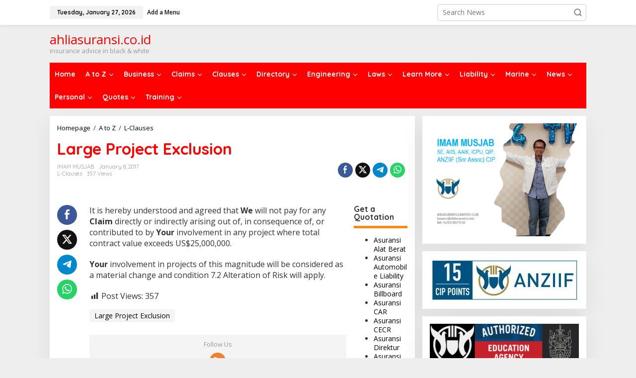

--- FILE ---
content_type: text/html; charset=UTF-8
request_url: https://ahliasuransi.co.id/large-project-exclusion/
body_size: 19516
content:
<!DOCTYPE html>
<html lang="en-US">
<head itemscope="itemscope" itemtype="https://schema.org/WebSite">
<meta charset="UTF-8">
<meta name="viewport" content="width=device-width, initial-scale=1">
<link rel="profile" href="http://gmpg.org/xfn/11">

<meta name='robots' content='index, follow, max-image-preview:large, max-snippet:-1, max-video-preview:-1' />
	<style>img:is([sizes="auto" i], [sizes^="auto," i]) { contain-intrinsic-size: 3000px 1500px }</style>
	
	<!-- This site is optimized with the Yoast SEO plugin v25.0 - https://yoast.com/wordpress/plugins/seo/ -->
	<title>Large Project Exclusion - ahliasuransi.co.id</title>
	<link rel="canonical" href="https://ahliasuransi.co.id/large-project-exclusion/" />
	<meta name="twitter:card" content="summary_large_image" />
	<meta name="twitter:title" content="Large Project Exclusion - ahliasuransi.co.id" />
	<meta name="twitter:description" content="It is hereby understood and agreed that We will not" />
	<meta name="twitter:creator" content="@https://twitter.com/AhliAsuransi" />
	<meta name="twitter:site" content="@AhliAsuransi" />
	<meta name="twitter:label1" content="Written by" />
	<meta name="twitter:data1" content="IMAM MUSJAB" />
	<script type="application/ld+json" class="yoast-schema-graph">{"@context":"https://schema.org","@graph":[{"@type":"WebPage","@id":"https://ahliasuransi.co.id/large-project-exclusion/","url":"https://ahliasuransi.co.id/large-project-exclusion/","name":"Large Project Exclusion - ahliasuransi.co.id","isPartOf":{"@id":"https://ahliasuransi.co.id/#website"},"datePublished":"2017-01-08T10:43:52+00:00","author":{"@id":"https://ahliasuransi.co.id/#/schema/person/e8c9be5c05f93911374997405bfb9a46"},"breadcrumb":{"@id":"https://ahliasuransi.co.id/large-project-exclusion/#breadcrumb"},"inLanguage":"en-US","potentialAction":[{"@type":"ReadAction","target":["https://ahliasuransi.co.id/large-project-exclusion/"]}]},{"@type":"BreadcrumbList","@id":"https://ahliasuransi.co.id/large-project-exclusion/#breadcrumb","itemListElement":[{"@type":"ListItem","position":1,"name":"Home","item":"https://ahliasuransi.co.id/"},{"@type":"ListItem","position":2,"name":"Large Project Exclusion"}]},{"@type":"WebSite","@id":"https://ahliasuransi.co.id/#website","url":"https://ahliasuransi.co.id/","name":"ahliasuransi.co.id","description":"insurance advice in black &amp; white","potentialAction":[{"@type":"SearchAction","target":{"@type":"EntryPoint","urlTemplate":"https://ahliasuransi.co.id/?s={search_term_string}"},"query-input":{"@type":"PropertyValueSpecification","valueRequired":true,"valueName":"search_term_string"}}],"inLanguage":"en-US"},{"@type":"Person","@id":"https://ahliasuransi.co.id/#/schema/person/e8c9be5c05f93911374997405bfb9a46","name":"IMAM MUSJAB","image":{"@type":"ImageObject","inLanguage":"en-US","@id":"https://ahliasuransi.co.id/#/schema/person/image/","url":"https://secure.gravatar.com/avatar/0ff12d54e6a2dea18bc7281d7c6a432ec76992b6846809998361159408d484e0?s=96&d=mm&r=g","contentUrl":"https://secure.gravatar.com/avatar/0ff12d54e6a2dea18bc7281d7c6a432ec76992b6846809998361159408d484e0?s=96&d=mm&r=g","caption":"IMAM MUSJAB"},"url":"https://ahliasuransi.co.id/author/admin/"}]}</script>
	<!-- / Yoast SEO plugin. -->


<link rel='dns-prefetch' href='//fonts.googleapis.com' />
<link rel="alternate" type="application/rss+xml" title="ahliasuransi.co.id &raquo; Feed" href="https://ahliasuransi.co.id/feed/" />
<link rel="alternate" type="application/rss+xml" title="ahliasuransi.co.id &raquo; Comments Feed" href="https://ahliasuransi.co.id/comments/feed/" />
<link rel="alternate" type="application/rss+xml" title="ahliasuransi.co.id &raquo; Large Project Exclusion Comments Feed" href="https://ahliasuransi.co.id/large-project-exclusion/feed/" />
<script type="text/javascript">
/* <![CDATA[ */
window._wpemojiSettings = {"baseUrl":"https:\/\/s.w.org\/images\/core\/emoji\/16.0.1\/72x72\/","ext":".png","svgUrl":"https:\/\/s.w.org\/images\/core\/emoji\/16.0.1\/svg\/","svgExt":".svg","source":{"concatemoji":"https:\/\/ahliasuransi.co.id\/wp-includes\/js\/wp-emoji-release.min.js?ver=6.8.3"}};
/*! This file is auto-generated */
!function(s,n){var o,i,e;function c(e){try{var t={supportTests:e,timestamp:(new Date).valueOf()};sessionStorage.setItem(o,JSON.stringify(t))}catch(e){}}function p(e,t,n){e.clearRect(0,0,e.canvas.width,e.canvas.height),e.fillText(t,0,0);var t=new Uint32Array(e.getImageData(0,0,e.canvas.width,e.canvas.height).data),a=(e.clearRect(0,0,e.canvas.width,e.canvas.height),e.fillText(n,0,0),new Uint32Array(e.getImageData(0,0,e.canvas.width,e.canvas.height).data));return t.every(function(e,t){return e===a[t]})}function u(e,t){e.clearRect(0,0,e.canvas.width,e.canvas.height),e.fillText(t,0,0);for(var n=e.getImageData(16,16,1,1),a=0;a<n.data.length;a++)if(0!==n.data[a])return!1;return!0}function f(e,t,n,a){switch(t){case"flag":return n(e,"\ud83c\udff3\ufe0f\u200d\u26a7\ufe0f","\ud83c\udff3\ufe0f\u200b\u26a7\ufe0f")?!1:!n(e,"\ud83c\udde8\ud83c\uddf6","\ud83c\udde8\u200b\ud83c\uddf6")&&!n(e,"\ud83c\udff4\udb40\udc67\udb40\udc62\udb40\udc65\udb40\udc6e\udb40\udc67\udb40\udc7f","\ud83c\udff4\u200b\udb40\udc67\u200b\udb40\udc62\u200b\udb40\udc65\u200b\udb40\udc6e\u200b\udb40\udc67\u200b\udb40\udc7f");case"emoji":return!a(e,"\ud83e\udedf")}return!1}function g(e,t,n,a){var r="undefined"!=typeof WorkerGlobalScope&&self instanceof WorkerGlobalScope?new OffscreenCanvas(300,150):s.createElement("canvas"),o=r.getContext("2d",{willReadFrequently:!0}),i=(o.textBaseline="top",o.font="600 32px Arial",{});return e.forEach(function(e){i[e]=t(o,e,n,a)}),i}function t(e){var t=s.createElement("script");t.src=e,t.defer=!0,s.head.appendChild(t)}"undefined"!=typeof Promise&&(o="wpEmojiSettingsSupports",i=["flag","emoji"],n.supports={everything:!0,everythingExceptFlag:!0},e=new Promise(function(e){s.addEventListener("DOMContentLoaded",e,{once:!0})}),new Promise(function(t){var n=function(){try{var e=JSON.parse(sessionStorage.getItem(o));if("object"==typeof e&&"number"==typeof e.timestamp&&(new Date).valueOf()<e.timestamp+604800&&"object"==typeof e.supportTests)return e.supportTests}catch(e){}return null}();if(!n){if("undefined"!=typeof Worker&&"undefined"!=typeof OffscreenCanvas&&"undefined"!=typeof URL&&URL.createObjectURL&&"undefined"!=typeof Blob)try{var e="postMessage("+g.toString()+"("+[JSON.stringify(i),f.toString(),p.toString(),u.toString()].join(",")+"));",a=new Blob([e],{type:"text/javascript"}),r=new Worker(URL.createObjectURL(a),{name:"wpTestEmojiSupports"});return void(r.onmessage=function(e){c(n=e.data),r.terminate(),t(n)})}catch(e){}c(n=g(i,f,p,u))}t(n)}).then(function(e){for(var t in e)n.supports[t]=e[t],n.supports.everything=n.supports.everything&&n.supports[t],"flag"!==t&&(n.supports.everythingExceptFlag=n.supports.everythingExceptFlag&&n.supports[t]);n.supports.everythingExceptFlag=n.supports.everythingExceptFlag&&!n.supports.flag,n.DOMReady=!1,n.readyCallback=function(){n.DOMReady=!0}}).then(function(){return e}).then(function(){var e;n.supports.everything||(n.readyCallback(),(e=n.source||{}).concatemoji?t(e.concatemoji):e.wpemoji&&e.twemoji&&(t(e.twemoji),t(e.wpemoji)))}))}((window,document),window._wpemojiSettings);
/* ]]> */
</script>
<style id='wp-emoji-styles-inline-css' type='text/css'>

	img.wp-smiley, img.emoji {
		display: inline !important;
		border: none !important;
		box-shadow: none !important;
		height: 1em !important;
		width: 1em !important;
		margin: 0 0.07em !important;
		vertical-align: -0.1em !important;
		background: none !important;
		padding: 0 !important;
	}
</style>
<style id='kia-post-subtitle-style-inline-css' type='text/css'>
.wp-block-kia-post-subtitle{box-sizing:border-box;word-break:break-word}.wp-block-kia-post-subtitle a{display:inline-block}.wp-block-kia-post-subtitle.no-subtitle{opacity:.333}

</style>
<link rel='stylesheet' id='newkarma-core-css' href='https://ahliasuransi.co.id/wp-content/plugins/newkarma-core/css/newkarma-core.css?ver=2.0.5' type='text/css' media='all' />
<link rel='stylesheet' id='dashicons-css' href='https://ahliasuransi.co.id/wp-includes/css/dashicons.min.css?ver=6.8.3' type='text/css' media='all' />
<link rel='stylesheet' id='post-views-counter-frontend-css' href='https://ahliasuransi.co.id/wp-content/plugins/post-views-counter/css/frontend.min.css?ver=1.5.3' type='text/css' media='all' />
<link rel='stylesheet' id='newkarma-fonts-css' href='https://fonts.googleapis.com/css?family=Quicksand%3Aregular%2C700%2C300%7COpen+Sans%3Aregular%2Citalic%2C700%2C600%2C300%26subset%3Dlatin%2C&#038;ver=2.1.0' type='text/css' media='all' />
<link rel='stylesheet' id='newkarma-style-css' href='https://ahliasuransi.co.id/wp-content/themes/newkarma/style.css?ver=2.1.0' type='text/css' media='all' />
<style id='newkarma-style-inline-css' type='text/css'>
body{color:#323233;font-family:"Open Sans","Helvetica", Arial;font-weight:500;font-size:14px;}h1.entry-title{color:#ff0000;}kbd,a.button,button,.button,button.button,input[type="button"],input[type="reset"],input[type="submit"],.tagcloud a,.tagcloud ul,.prevnextpost-links a .prevnextpost,.page-links .page-link-number,ul.page-numbers li span.page-numbers,.sidr,#navigationamp,.gmr_widget_content ul.gmr-tabs,.index-page-numbers,.cat-links-bg{background-color:#ff0000;}blockquote,a.button,button,.button,button.button,input[type="button"],input[type="reset"],input[type="submit"],.gmr-theme div.sharedaddy h3.sd-title:before,.gmr_widget_content ul.gmr-tabs li a,.bypostauthor > .comment-body{border-color:#ff0000;}.gmr-meta-topic a,.newkarma-rp-widget .rp-number,.gmr-owl-carousel .gmr-slide-topic a,.tab-comment-number{color:#fe8917;}.page-title span,h3.comment-reply-title,.widget-title span,.gmr_widget_content ul.gmr-tabs li a.js-tabs__title-active{border-color:#fe8917;}.gmr-menuwrap #primary-menu > li > a:hover,.gmr-menuwrap #primary-menu > li.page_item_has_children:hover > a,.gmr-menuwrap #primary-menu > li.menu-item-has-children:hover > a,.gmr-mainmenu #primary-menu > li:hover > a,.gmr-mainmenu #primary-menu > .current-menu-item > a,.gmr-mainmenu #primary-menu > .current-menu-ancestor > a,.gmr-mainmenu #primary-menu > .current_page_item > a,.gmr-mainmenu #primary-menu > .current_page_ancestor > a{box-shadow:inset 0px -5px 0px 0px#fe8917;}.tab-content .newkarma-rp-widget .rp-number,.owl-theme .owl-controls .owl-page.active span{background-color:#fe8917;}a{color:#000000;}a:hover,a:focus,a:active{color:#e54e2c;}.site-title a{color:#ff0000;}.site-description{color:#999999;}.gmr-menuwrap,.gmr-sticky .top-header.sticky-menu,.gmr-mainmenu #primary-menu .sub-menu,.gmr-mainmenu #primary-menu .children{background-color:#ff0000;}#gmr-responsive-menu,.gmr-mainmenu #primary-menu > li > a,.gmr-mainmenu #primary-menu .sub-menu a,.gmr-mainmenu #primary-menu .children a,.sidr ul li ul li a,.sidr ul li a,#navigationamp ul li ul li a,#navigationamp ul li a{color:#ffffff;}.gmr-mainmenu #primary-menu > li.menu-border > a span,.gmr-mainmenu #primary-menu > li.page_item_has_children > a:after,.gmr-mainmenu #primary-menu > li.menu-item-has-children > a:after,.gmr-mainmenu #primary-menu .sub-menu > li.page_item_has_children > a:after,.gmr-mainmenu #primary-menu .sub-menu > li.menu-item-has-children > a:after,.gmr-mainmenu #primary-menu .children > li.page_item_has_children > a:after,.gmr-mainmenu #primary-menu .children > li.menu-item-has-children > a:after{border-color:#ffffff;}#gmr-responsive-menu:hover,.gmr-mainmenu #primary-menu > li:hover > a,.gmr-mainmenu #primary-menu .current-menu-item > a,.gmr-mainmenu #primary-menu .current-menu-ancestor > a,.gmr-mainmenu #primary-menu .current_page_item > a,.gmr-mainmenu #primary-menu .current_page_ancestor > a,.sidr ul li ul li a:hover,.sidr ul li a:hover{color:#ffffff;}.gmr-mainmenu #primary-menu > li.menu-border:hover > a span,.gmr-mainmenu #primary-menu > li.menu-border.current-menu-item > a span,.gmr-mainmenu #primary-menu > li.menu-border.current-menu-ancestor > a span,.gmr-mainmenu #primary-menu > li.menu-border.current_page_item > a span,.gmr-mainmenu #primary-menu > li.menu-border.current_page_ancestor > a span,.gmr-mainmenu #primary-menu > li.page_item_has_children:hover > a:after,.gmr-mainmenu #primary-menu > li.menu-item-has-children:hover > a:after{border-color:#ffffff;}.gmr-mainmenu #primary-menu > li:hover > a,.gmr-mainmenu #primary-menu .current-menu-item > a,.gmr-mainmenu #primary-menu .current-menu-ancestor > a,.gmr-mainmenu #primary-menu .current_page_item > a,.gmr-mainmenu #primary-menu .current_page_ancestor > a{background-color:#ff0000;}.gmr-secondmenuwrap,.gmr-secondmenu #primary-menu .sub-menu,.gmr-secondmenu #primary-menu .children{background-color:#ffffff;}.gmr-secondmenu #primary-menu > li > a,.gmr-secondmenu #primary-menu .sub-menu a,.gmr-secondmenu #primary-menu .children a{color:#444444;}.gmr-secondmenu #primary-menu > li.page_item_has_children > a:after,.gmr-secondmenu #primary-menu > li.menu-item-has-children > a:after,.gmr-secondmenu #primary-menu .sub-menu > li.page_item_has_children > a:after,.gmr-secondmenu #primary-menu .sub-menu > li.menu-item-has-children > a:after,.gmr-secondmenu #primary-menu .children > li.page_item_has_children > a:after,.gmr-secondmenu #primary-menu .children > li.menu-item-has-children > a:after{border-color:#444444;}.gmr-topnavwrap{background-color:#ffffff;}#gmr-topnavresponsive-menu svg,.gmr-topnavmenu #primary-menu > li > a,.gmr-top-date,.search-trigger .gmr-icon{color:#111111;}.gmr-topnavmenu #primary-menu > li.menu-border > a span,.gmr-topnavmenu #primary-menu > li.page_item_has_children > a:after,.gmr-topnavmenu #primary-menu > li.menu-item-has-children > a:after,.gmr-topnavmenu #primary-menu .sub-menu > li.page_item_has_children > a:after,.gmr-topnavmenu #primary-menu .sub-menu > li.menu-item-has-children > a:after,.gmr-topnavmenu #primary-menu .children > li.page_item_has_children > a:after,.gmr-topnavmenu #primary-menu .children > li.menu-item-has-children > a:after{border-color:#111111;}#gmr-topnavresponsive-menu:hover,.gmr-topnavmenu #primary-menu > li:hover > a,.gmr-topnavmenu #primary-menu .current-menu-item > a,.gmr-topnavmenu #primary-menu .current-menu-ancestor > a,.gmr-topnavmenu #primary-menu .current_page_item > a,.gmr-topnavmenu #primary-menu .current_page_ancestor > a,.gmr-social-icon ul > li > a:hover{color:#ff0000;}.gmr-topnavmenu #primary-menu > li.menu-border:hover > a span,.gmr-topnavmenu #primary-menu > li.menu-border.current-menu-item > a span,.gmr-topnavmenu #primary-menu > li.menu-border.current-menu-ancestor > a span,.gmr-topnavmenu #primary-menu > li.menu-border.current_page_item > a span,.gmr-topnavmenu #primary-menu > li.menu-border.current_page_ancestor > a span,.gmr-topnavmenu #primary-menu > li.page_item_has_children:hover > a:after,.gmr-topnavmenu #primary-menu > li.menu-item-has-children:hover > a:after{border-color:#ff0000;}.site-main-single{background-color:#ffffff;}.gmr-related-infinite .view-more-button:hover{color:#ffffff;}.site-main-archive{background-color:#ffffff;}ul.page-numbers li span.page-numbers{color:#ffffff;}.site-main-archive,a.read-more{color:#323233;}.site-main-archive h2.entry-title a,.site-main-archive .gmr-ajax-text{color:#000000;}.site-main-archive .gmr-archive:hover h2.entry-title a{color:#e54e2c;}.gmr-focus-news.gmr-focus-gallery h2.entry-title a,.item .gmr-slide-title a,.newkarma-rp-widget .gmr-rp-bigthumbnail .gmr-rp-bigthumb-content .title-bigthumb{color:#ffffff;}.gmr-focus-news.gmr-focus-gallery:hover h2.entry-title a,.item:hover .gmr-slide-title a,.newkarma-rp-widget .gmr-rp-bigthumbnail:hover .gmr-rp-bigthumb-content .title-bigthumb{color:#ffff00;}h1,h2,h3,h4,h5,h6,.heading-font,.menu,.rp-title,.rsswidget,.gmr-metacontent,.gmr-metacontent-single,.gmr-ajax-text,.view-more-button,ul.single-social-icon li.social-text,.page-links,.gmr-top-date,ul.page-numbers li{font-family:"Quicksand","Helvetica", Arial;}.entry-content-single{font-size:16px;}h1{font-size:30px;}h2{font-size:26px;}h3{font-size:24px;}h4{font-size:22px;}h5{font-size:20px;}h6{font-size:18px;}.site-footer{background-color:#ff0000;color:#ffffff;}ul.footer-social-icon li a{color:#ffffff;}ul.footer-social-icon li a,.footer-content{border-color:#ffffff;}ul.footer-social-icon li a:hover{color:#999;border-color:#999;}.site-footer a{color:#d7d7d7;}.site-footer a:hover{color:#999;}
</style>
<style id='akismet-widget-style-inline-css' type='text/css'>

			.a-stats {
				--akismet-color-mid-green: #357b49;
				--akismet-color-white: #fff;
				--akismet-color-light-grey: #f6f7f7;

				max-width: 350px;
				width: auto;
			}

			.a-stats * {
				all: unset;
				box-sizing: border-box;
			}

			.a-stats strong {
				font-weight: 600;
			}

			.a-stats a.a-stats__link,
			.a-stats a.a-stats__link:visited,
			.a-stats a.a-stats__link:active {
				background: var(--akismet-color-mid-green);
				border: none;
				box-shadow: none;
				border-radius: 8px;
				color: var(--akismet-color-white);
				cursor: pointer;
				display: block;
				font-family: -apple-system, BlinkMacSystemFont, 'Segoe UI', 'Roboto', 'Oxygen-Sans', 'Ubuntu', 'Cantarell', 'Helvetica Neue', sans-serif;
				font-weight: 500;
				padding: 12px;
				text-align: center;
				text-decoration: none;
				transition: all 0.2s ease;
			}

			/* Extra specificity to deal with TwentyTwentyOne focus style */
			.widget .a-stats a.a-stats__link:focus {
				background: var(--akismet-color-mid-green);
				color: var(--akismet-color-white);
				text-decoration: none;
			}

			.a-stats a.a-stats__link:hover {
				filter: brightness(110%);
				box-shadow: 0 4px 12px rgba(0, 0, 0, 0.06), 0 0 2px rgba(0, 0, 0, 0.16);
			}

			.a-stats .count {
				color: var(--akismet-color-white);
				display: block;
				font-size: 1.5em;
				line-height: 1.4;
				padding: 0 13px;
				white-space: nowrap;
			}
		
</style>
<link rel="https://api.w.org/" href="https://ahliasuransi.co.id/wp-json/" /><link rel="alternate" title="JSON" type="application/json" href="https://ahliasuransi.co.id/wp-json/wp/v2/posts/7523" /><link rel="EditURI" type="application/rsd+xml" title="RSD" href="https://ahliasuransi.co.id/xmlrpc.php?rsd" />
<meta name="generator" content="WordPress 6.8.3" />
<link rel='shortlink' href='https://ahliasuransi.co.id/?p=7523' />
<link rel="alternate" title="oEmbed (JSON)" type="application/json+oembed" href="https://ahliasuransi.co.id/wp-json/oembed/1.0/embed?url=https%3A%2F%2Fahliasuransi.co.id%2Flarge-project-exclusion%2F" />
<link rel="alternate" title="oEmbed (XML)" type="text/xml+oembed" href="https://ahliasuransi.co.id/wp-json/oembed/1.0/embed?url=https%3A%2F%2Fahliasuransi.co.id%2Flarge-project-exclusion%2F&#038;format=xml" />
<link rel="pingback" href="https://ahliasuransi.co.id/xmlrpc.php"><link rel="icon" href="https://ahliasuransi.co.id/wp-content/uploads/2015/09/cropped-AA-32x32.jpg" sizes="32x32" />
<link rel="icon" href="https://ahliasuransi.co.id/wp-content/uploads/2015/09/cropped-AA-192x192.jpg" sizes="192x192" />
<link rel="apple-touch-icon" href="https://ahliasuransi.co.id/wp-content/uploads/2015/09/cropped-AA-180x180.jpg" />
<meta name="msapplication-TileImage" content="https://ahliasuransi.co.id/wp-content/uploads/2015/09/cropped-AA-270x270.jpg" />
</head>

<body class="wp-singular post-template-default single single-post postid-7523 single-format-standard wp-theme-newkarma gmr-theme gmr-sticky group-blog" itemscope="itemscope" itemtype="https://schema.org/WebPage">

<a class="skip-link screen-reader-text" href="#main">Skip to content</a>


<div class="gmr-topnavwrap clearfix">
	<div class="container-topnav">
		<div class="list-flex">
								<div class="row-flex gmr-table-date">
						<span class="gmr-top-date" data-lang="en-US"></span>
					</div>
					
			<div class="row-flex gmr-table-menu">
								<a id="gmr-topnavresponsive-menu" href="#menus" title="Menus" rel="nofollow"><svg xmlns="http://www.w3.org/2000/svg" xmlns:xlink="http://www.w3.org/1999/xlink" aria-hidden="true" role="img" width="1em" height="1em" preserveAspectRatio="xMidYMid meet" viewBox="0 0 24 24"><path d="M4 6h16v2H4zm0 5h16v2H4zm0 5h16v2H4z" fill="currentColor"/></svg></a>
				<div class="close-topnavmenu-wrap"><a id="close-topnavmenu-button" rel="nofollow" href="#"><svg xmlns="http://www.w3.org/2000/svg" xmlns:xlink="http://www.w3.org/1999/xlink" aria-hidden="true" role="img" width="1em" height="1em" preserveAspectRatio="xMidYMid meet" viewBox="0 0 1024 1024"><path d="M685.4 354.8c0-4.4-3.6-8-8-8l-66 .3L512 465.6l-99.3-118.4l-66.1-.3c-4.4 0-8 3.5-8 8c0 1.9.7 3.7 1.9 5.2l130.1 155L340.5 670a8.32 8.32 0 0 0-1.9 5.2c0 4.4 3.6 8 8 8l66.1-.3L512 564.4l99.3 118.4l66 .3c4.4 0 8-3.5 8-8c0-1.9-.7-3.7-1.9-5.2L553.5 515l130.1-155c1.2-1.4 1.8-3.3 1.8-5.2z" fill="currentColor"/><path d="M512 65C264.6 65 64 265.6 64 513s200.6 448 448 448s448-200.6 448-448S759.4 65 512 65zm0 820c-205.4 0-372-166.6-372-372s166.6-372 372-372s372 166.6 372 372s-166.6 372-372 372z" fill="currentColor"/></svg></a></div>
				<nav id="site-navigation" class="gmr-topnavmenu pull-right" role="navigation" itemscope="itemscope" itemtype="https://schema.org/SiteNavigationElement">
					<ul id="primary-menu"><li><a href="https://ahliasuransi.co.id/wp-admin/nav-menus.php" style="border: none !important;">Add a Menu</a></li></ul>				</nav><!-- #site-navigation -->
							</div>
			<div class="row-flex gmr-menu-mobile-wrap text-center">
				<div class="only-mobile gmr-mobilelogo"><div class="gmr-logo"><div class="site-title" itemprop="headline"><a href="https://ahliasuransi.co.id/" itemprop="url" title="ahliasuransi.co.id">ahliasuransi.co.id</a></div><span class="site-description" itemprop="description">insurance advice in black &amp; white</span></div></div>			</div>
			<div class="row-flex gmr-table-search last-row">
									<div class="gmr-search-btn">
								<a id="search-menu-button" class="topnav-button gmr-search-icon" href="#" rel="nofollow"><svg xmlns="http://www.w3.org/2000/svg" aria-hidden="true" role="img" width="1em" height="1em" preserveAspectRatio="xMidYMid meet" viewBox="0 0 24 24"><path fill="none" stroke="currentColor" stroke-linecap="round" stroke-width="2" d="m21 21l-4.486-4.494M19 10.5a8.5 8.5 0 1 1-17 0a8.5 8.5 0 0 1 17 0Z"/></svg></a>
								<div id="search-dropdown-container" class="search-dropdown search">
								<form method="get" class="gmr-searchform searchform" action="https://ahliasuransi.co.id/">
									<input type="text" name="s" id="s" placeholder="Search News" />
								</form>
								</div>
							</div><div class="gmr-search">
							<form method="get" class="gmr-searchform searchform" action="https://ahliasuransi.co.id/">
								<input type="text" name="s" id="s" placeholder="Search News" />
								<button type="submit" role="button" aria-label="Submit" class="gmr-search-submit"><svg xmlns="http://www.w3.org/2000/svg" xmlns:xlink="http://www.w3.org/1999/xlink" aria-hidden="true" role="img" width="1em" height="1em" preserveAspectRatio="xMidYMid meet" viewBox="0 0 24 24"><g fill="none" stroke="currentColor" stroke-width="2" stroke-linecap="round" stroke-linejoin="round"><circle cx="11" cy="11" r="8"/><path d="M21 21l-4.35-4.35"/></g></svg></button>
							</form>
						</div>			</div>
		</div>

			</div>
</div>

	<div class="container">
		<div class="clearfix gmr-headwrapper">
			<div class="gmr-logo"><div class="site-title" itemprop="headline"><a href="https://ahliasuransi.co.id/" itemprop="url" title="ahliasuransi.co.id">ahliasuransi.co.id</a></div><span class="site-description" itemprop="description">insurance advice in black &amp; white</span></div>					</div>
	</div>

	<header id="masthead" class="site-header" role="banner" itemscope="itemscope" itemtype="https://schema.org/WPHeader">
		<div class="top-header">
			<div class="container">
				<div class="gmr-menuwrap clearfix">
					<nav id="site-navigation" class="gmr-mainmenu" role="navigation" itemscope="itemscope" itemtype="https://schema.org/SiteNavigationElement">
						<ul id="primary-menu" class="menu"><li id="menu-item-9528" class="menu-item menu-item-type-custom menu-item-object-custom menu-item-home menu-item-9528"><a href="https://ahliasuransi.co.id/" itemprop="url"><span itemprop="name">Home</span></a></li>
<li id="menu-item-9224" class="menu-item menu-item-type-taxonomy menu-item-object-category current-post-ancestor menu-item-has-children menu-item-9224"><a href="https://ahliasuransi.co.id/category/a-to-z/" itemprop="url"><span itemprop="name">A to Z</span></a>
<ul class="sub-menu">
	<li id="menu-item-9225" class="menu-item menu-item-type-taxonomy menu-item-object-category menu-item-9225"><a href="https://ahliasuransi.co.id/category/a-to-z/clauses-a/" itemprop="url"><span itemprop="name">A-Clauses</span></a></li>
	<li id="menu-item-9226" class="menu-item menu-item-type-taxonomy menu-item-object-category menu-item-9226"><a href="https://ahliasuransi.co.id/category/a-to-z/clauses-b/" itemprop="url"><span itemprop="name">B-Clauses</span></a></li>
	<li id="menu-item-9227" class="menu-item menu-item-type-taxonomy menu-item-object-category menu-item-9227"><a href="https://ahliasuransi.co.id/category/a-to-z/clauses-c/" itemprop="url"><span itemprop="name">C-Clauses</span></a></li>
	<li id="menu-item-9280" class="menu-item menu-item-type-taxonomy menu-item-object-category menu-item-9280"><a href="https://ahliasuransi.co.id/category/a-to-z/clauses-d/" itemprop="url"><span itemprop="name">D-Clauses</span></a></li>
	<li id="menu-item-9281" class="menu-item menu-item-type-taxonomy menu-item-object-category menu-item-9281"><a href="https://ahliasuransi.co.id/category/a-to-z/clauses-e/" itemprop="url"><span itemprop="name">E-Clauses</span></a></li>
	<li id="menu-item-9282" class="menu-item menu-item-type-taxonomy menu-item-object-category menu-item-9282"><a href="https://ahliasuransi.co.id/category/a-to-z/clauses-f/" itemprop="url"><span itemprop="name">F-Clauses</span></a></li>
	<li id="menu-item-9283" class="menu-item menu-item-type-taxonomy menu-item-object-category menu-item-9283"><a href="https://ahliasuransi.co.id/category/a-to-z/clauses-g/" itemprop="url"><span itemprop="name">G-Clauses</span></a></li>
	<li id="menu-item-9284" class="menu-item menu-item-type-taxonomy menu-item-object-category menu-item-9284"><a href="https://ahliasuransi.co.id/category/a-to-z/clauses-h/" itemprop="url"><span itemprop="name">H-Clauses</span></a></li>
	<li id="menu-item-9356" class="menu-item menu-item-type-taxonomy menu-item-object-category menu-item-9356"><a href="https://ahliasuransi.co.id/category/a-to-z/clauses-i/" itemprop="url"><span itemprop="name">I-Clauses</span></a></li>
	<li id="menu-item-9357" class="menu-item menu-item-type-taxonomy menu-item-object-category menu-item-9357"><a href="https://ahliasuransi.co.id/category/a-to-z/clauses-j/" itemprop="url"><span itemprop="name">J-Clauses</span></a></li>
	<li id="menu-item-9358" class="menu-item menu-item-type-taxonomy menu-item-object-category menu-item-9358"><a href="https://ahliasuransi.co.id/category/a-to-z/clauses-k/" itemprop="url"><span itemprop="name">K-Clauses</span></a></li>
	<li id="menu-item-9359" class="menu-item menu-item-type-taxonomy menu-item-object-category current-post-ancestor current-menu-parent current-post-parent menu-item-9359"><a href="https://ahliasuransi.co.id/category/a-to-z/clauses-l/" itemprop="url"><span itemprop="name">L-Clauses</span></a></li>
	<li id="menu-item-9360" class="menu-item menu-item-type-taxonomy menu-item-object-category menu-item-9360"><a href="https://ahliasuransi.co.id/category/a-to-z/clauses-m/" itemprop="url"><span itemprop="name">M-Clauses</span></a></li>
	<li id="menu-item-9399" class="menu-item menu-item-type-taxonomy menu-item-object-category menu-item-9399"><a href="https://ahliasuransi.co.id/category/a-to-z/clauses-n/" itemprop="url"><span itemprop="name">N-Clauses</span></a></li>
	<li id="menu-item-9400" class="menu-item menu-item-type-taxonomy menu-item-object-category menu-item-9400"><a href="https://ahliasuransi.co.id/category/a-to-z/clauses-o/" itemprop="url"><span itemprop="name">O-Clauses</span></a></li>
	<li id="menu-item-9401" class="menu-item menu-item-type-taxonomy menu-item-object-category menu-item-9401"><a href="https://ahliasuransi.co.id/category/a-to-z/clauses-p/" itemprop="url"><span itemprop="name">P-Clauses</span></a></li>
	<li id="menu-item-9402" class="menu-item menu-item-type-taxonomy menu-item-object-category menu-item-9402"><a href="https://ahliasuransi.co.id/category/a-to-z/clauses-q/" itemprop="url"><span itemprop="name">Q-Clauses</span></a></li>
	<li id="menu-item-9403" class="menu-item menu-item-type-taxonomy menu-item-object-category menu-item-9403"><a href="https://ahliasuransi.co.id/category/a-to-z/clauses-r/" itemprop="url"><span itemprop="name">R-Clauses</span></a></li>
	<li id="menu-item-9429" class="menu-item menu-item-type-taxonomy menu-item-object-category menu-item-9429"><a href="https://ahliasuransi.co.id/category/a-to-z/clauses-s/" itemprop="url"><span itemprop="name">S-Clauses</span></a></li>
	<li id="menu-item-9430" class="menu-item menu-item-type-taxonomy menu-item-object-category menu-item-9430"><a href="https://ahliasuransi.co.id/category/a-to-z/clauses-t/" itemprop="url"><span itemprop="name">T-Clauses</span></a></li>
	<li id="menu-item-9431" class="menu-item menu-item-type-taxonomy menu-item-object-category menu-item-9431"><a href="https://ahliasuransi.co.id/category/a-to-z/clauses-u/" itemprop="url"><span itemprop="name">U-Clauses</span></a></li>
	<li id="menu-item-9432" class="menu-item menu-item-type-taxonomy menu-item-object-category menu-item-9432"><a href="https://ahliasuransi.co.id/category/a-to-z/clauses-v/" itemprop="url"><span itemprop="name">V-Clauses</span></a></li>
	<li id="menu-item-9433" class="menu-item menu-item-type-taxonomy menu-item-object-category menu-item-9433"><a href="https://ahliasuransi.co.id/category/a-to-z/clauses-w/" itemprop="url"><span itemprop="name">W-Clauses</span></a></li>
	<li id="menu-item-9434" class="menu-item menu-item-type-taxonomy menu-item-object-category menu-item-9434"><a href="https://ahliasuransi.co.id/category/a-to-z/clauses-x/" itemprop="url"><span itemprop="name">X-Clauses</span></a></li>
	<li id="menu-item-9435" class="menu-item menu-item-type-taxonomy menu-item-object-category menu-item-9435"><a href="https://ahliasuransi.co.id/category/a-to-z/clauses-y/" itemprop="url"><span itemprop="name">Y-Clauses</span></a></li>
	<li id="menu-item-9436" class="menu-item menu-item-type-taxonomy menu-item-object-category menu-item-9436"><a href="https://ahliasuransi.co.id/category/a-to-z/clauses-z/" itemprop="url"><span itemprop="name">Z-Clauses</span></a></li>
</ul>
</li>
<li id="menu-item-9228" class="menu-item menu-item-type-taxonomy menu-item-object-category menu-item-has-children menu-item-9228"><a href="https://ahliasuransi.co.id/category/asuransi-harta-benda-property/" itemprop="url"><span itemprop="name">Business</span></a>
<ul class="sub-menu">
	<li id="menu-item-9229" class="menu-item menu-item-type-taxonomy menu-item-object-category menu-item-9229"><a href="https://ahliasuransi.co.id/category/asuransi-harta-benda-property/accident-health/" itemprop="url"><span itemprop="name">Accident &amp; Health</span></a></li>
	<li id="menu-item-9230" class="menu-item menu-item-type-taxonomy menu-item-object-category menu-item-9230"><a href="https://ahliasuransi.co.id/category/asuransi-harta-benda-property/aviation-insurance/" itemprop="url"><span itemprop="name">Aviation Insurance</span></a></li>
	<li id="menu-item-9231" class="menu-item menu-item-type-taxonomy menu-item-object-category menu-item-9231"><a href="https://ahliasuransi.co.id/category/asuransi-harta-benda-property/commercial-motor/" itemprop="url"><span itemprop="name">Commercial Motor</span></a></li>
	<li id="menu-item-9232" class="menu-item menu-item-type-taxonomy menu-item-object-category menu-item-9232"><a href="https://ahliasuransi.co.id/category/asuransi-harta-benda-property/package/" itemprop="url"><span itemprop="name">Commercial Package</span></a></li>
	<li id="menu-item-9382" class="menu-item menu-item-type-taxonomy menu-item-object-category menu-item-9382"><a href="https://ahliasuransi.co.id/category/get-quote/money-insurance/" itemprop="url"><span itemprop="name">Money Insurance</span></a></li>
	<li id="menu-item-9390" class="menu-item menu-item-type-taxonomy menu-item-object-category menu-item-9390"><a href="https://ahliasuransi.co.id/category/asuransi-harta-benda-property/par-asuransi-harta-benda-property/" itemprop="url"><span itemprop="name">Property Insurance</span></a></li>
	<li id="menu-item-9405" class="menu-item menu-item-type-taxonomy menu-item-object-category menu-item-9405"><a href="https://ahliasuransi.co.id/category/training-development/property-insurance/" itemprop="url"><span itemprop="name">Property Insurance</span></a></li>
	<li id="menu-item-9442" class="menu-item menu-item-type-taxonomy menu-item-object-category menu-item-9442"><a href="https://ahliasuransi.co.id/category/asuransi-harta-benda-property/surety-bond/" itemprop="url"><span itemprop="name">Surety Bond</span></a></li>
	<li id="menu-item-9443" class="menu-item menu-item-type-taxonomy menu-item-object-category menu-item-9443"><a href="https://ahliasuransi.co.id/category/asuransi-harta-benda-property/workmens-compensation-asuransi-harta-benda-property/" itemprop="url"><span itemprop="name">Workmen&#8217;s Compensation</span></a></li>
</ul>
</li>
<li id="menu-item-9233" class="menu-item menu-item-type-taxonomy menu-item-object-category menu-item-has-children menu-item-9233"><a href="https://ahliasuransi.co.id/category/xclaims/" itemprop="url"><span itemprop="name">Claims</span></a>
<ul class="sub-menu">
	<li id="menu-item-9234" class="menu-item menu-item-type-taxonomy menu-item-object-category menu-item-9234"><a href="https://ahliasuransi.co.id/category/xclaims/automobile-claim/" itemprop="url"><span itemprop="name">Automobile Claim</span></a></li>
	<li id="menu-item-9319" class="menu-item menu-item-type-taxonomy menu-item-object-category menu-item-9319"><a href="https://ahliasuransi.co.id/category/xclaims/fraud/" itemprop="url"><span itemprop="name">FRAUD</span></a></li>
	<li id="menu-item-9366" class="menu-item menu-item-type-taxonomy menu-item-object-category menu-item-9366"><a href="https://ahliasuransi.co.id/category/xclaims/liability-claim/" itemprop="url"><span itemprop="name">Liability Claim</span></a></li>
	<li id="menu-item-9367" class="menu-item menu-item-type-taxonomy menu-item-object-category menu-item-9367"><a href="https://ahliasuransi.co.id/category/xclaims/marine-cargo-claim-claims-practice/" itemprop="url"><span itemprop="name">Marine Cargo Claim</span></a></li>
	<li id="menu-item-9368" class="menu-item menu-item-type-taxonomy menu-item-object-category menu-item-9368"><a href="https://ahliasuransi.co.id/category/xclaims/marine-hull-and-pi/" itemprop="url"><span itemprop="name">Marine Hull and P&amp;I</span></a></li>
	<li id="menu-item-9412" class="menu-item menu-item-type-taxonomy menu-item-object-category menu-item-9412"><a href="https://ahliasuransi.co.id/category/xclaims/personal-accident-claim/" itemprop="url"><span itemprop="name">Personal Accident Claim</span></a></li>
	<li id="menu-item-9413" class="menu-item menu-item-type-taxonomy menu-item-object-category menu-item-9413"><a href="https://ahliasuransi.co.id/category/xclaims/property-claim/" itemprop="url"><span itemprop="name">Property Claim</span></a></li>
	<li id="menu-item-9450" class="menu-item menu-item-type-taxonomy menu-item-object-category menu-item-9450"><a href="https://ahliasuransi.co.id/category/xclaims/travel-insurance-xclaims/" itemprop="url"><span itemprop="name">Travel Insurance</span></a></li>
	<li id="menu-item-9446" class="menu-item menu-item-type-taxonomy menu-item-object-category menu-item-9446"><a href="https://ahliasuransi.co.id/category/priciples-practices/workmen_compensation/" itemprop="url"><span itemprop="name">Workmen&#8217;s Compensation</span></a></li>
</ul>
</li>
<li id="menu-item-9235" class="menu-item menu-item-type-taxonomy menu-item-object-category menu-item-has-children menu-item-9235"><a href="https://ahliasuransi.co.id/category/wording-clause/" itemprop="url"><span itemprop="name">Clauses</span></a>
<ul class="sub-menu">
	<li id="menu-item-9236" class="menu-item menu-item-type-taxonomy menu-item-object-category menu-item-9236"><a href="https://ahliasuransi.co.id/category/wording-clause/aero-engine-insurance-aei/" itemprop="url"><span itemprop="name">Aero Engine Insurance</span></a></li>
	<li id="menu-item-9237" class="menu-item menu-item-type-taxonomy menu-item-object-category menu-item-9237"><a href="https://ahliasuransi.co.id/category/wording-clause/boiler-pressure_vessel/" itemprop="url"><span itemprop="name">Boiler &amp; Pressure Vessel</span></a></li>
	<li id="menu-item-9238" class="menu-item menu-item-type-taxonomy menu-item-object-category menu-item-9238"><a href="https://ahliasuransi.co.id/category/wording-clause/burglary_insurance/" itemprop="url"><span itemprop="name">Burglary Insurance</span></a></li>
	<li id="menu-item-9239" class="menu-item menu-item-type-taxonomy menu-item-object-category menu-item-9239"><a href="https://ahliasuransi.co.id/category/wording-clause/civil-engineering-completed-risk/" itemprop="url"><span itemprop="name">Civil Engineering Completed</span></a></li>
	<li id="menu-item-9240" class="menu-item menu-item-type-taxonomy menu-item-object-category menu-item-9240"><a href="https://ahliasuransi.co.id/category/wording-clause/comprehensive-machinery-cmi/" itemprop="url"><span itemprop="name">Comprehensive Machinery</span></a></li>
	<li id="menu-item-9241" class="menu-item menu-item-type-taxonomy menu-item-object-category menu-item-9241"><a href="https://ahliasuransi.co.id/category/wording-clause/comprehensive-project-cpi/" itemprop="url"><span itemprop="name">Comprehensive Project (CPI)</span></a></li>
	<li id="menu-item-9242" class="menu-item menu-item-type-taxonomy menu-item-object-category menu-item-9242"><a href="https://ahliasuransi.co.id/category/wording-clause/containers-wording-clause/" itemprop="url"><span itemprop="name">Containers Insurance</span></a></li>
	<li id="menu-item-9243" class="menu-item menu-item-type-taxonomy menu-item-object-category menu-item-9243"><a href="https://ahliasuransi.co.id/category/wording-clause/contractors-plant-and-machinery/" itemprop="url"><span itemprop="name">Contractors&#8217; Plant &amp; Machinery</span></a></li>
	<li id="menu-item-9244" class="menu-item menu-item-type-taxonomy menu-item-object-category menu-item-9244"><a href="https://ahliasuransi.co.id/category/wording-clause/contractors-all-risks-car-wording-clause/" itemprop="url"><span itemprop="name">Contractors’ All Risks (CAR)</span></a></li>
	<li id="menu-item-9285" class="menu-item menu-item-type-taxonomy menu-item-object-category menu-item-9285"><a href="https://ahliasuransi.co.id/category/wording-clause/deterioration-of-stock-dos/" itemprop="url"><span itemprop="name">Deterioration of Stock (DoS)</span></a></li>
	<li id="menu-item-9286" class="menu-item menu-item-type-taxonomy menu-item-object-category menu-item-9286"><a href="https://ahliasuransi.co.id/category/wording-clause/directors%e2%80%99-officers%e2%80%99/" itemprop="url"><span itemprop="name">Directors’ &amp; Officers’</span></a></li>
	<li id="menu-item-9287" class="menu-item menu-item-type-taxonomy menu-item-object-category menu-item-9287"><a href="https://ahliasuransi.co.id/category/wording-clause/e-n-g-i-n-e-e-r-i-n-g/" itemprop="url"><span itemprop="name">E N G I N E E R I N G</span></a></li>
	<li id="menu-item-9288" class="menu-item menu-item-type-taxonomy menu-item-object-category menu-item-9288"><a href="https://ahliasuransi.co.id/category/wording-clause/earthquake-insurance-wording-clause/" itemprop="url"><span itemprop="name">Earthquake Insurance</span></a></li>
	<li id="menu-item-9289" class="menu-item menu-item-type-taxonomy menu-item-object-category menu-item-9289"><a href="https://ahliasuransi.co.id/category/wording-clause/electronic-equipment-eei/" itemprop="url"><span itemprop="name">Electronic Equipment (EEI)</span></a></li>
	<li id="menu-item-9524" class="menu-item menu-item-type-taxonomy menu-item-object-category menu-item-9524"><a href="https://ahliasuransi.co.id/category/wording-clause/employers-liability-wording-clause/" itemprop="url"><span itemprop="name">Employers&#8217; Liability</span></a></li>
	<li id="menu-item-9291" class="menu-item menu-item-type-taxonomy menu-item-object-category menu-item-9291"><a href="https://ahliasuransi.co.id/category/wording-clause/environment_liability/" itemprop="url"><span itemprop="name">Environment Liability</span></a></li>
	<li id="menu-item-9279" class="menu-item menu-item-type-taxonomy menu-item-object-category menu-item-9279"><a href="https://ahliasuransi.co.id/category/asuransi-rekayasa-konstruksi-engineering-construction/erection-all-risks-ear/" itemprop="url"><span itemprop="name">Erection All Risks (EAR)</span></a></li>
	<li id="menu-item-9293" class="menu-item menu-item-type-taxonomy menu-item-object-category menu-item-9293"><a href="https://ahliasuransi.co.id/category/wording-clause/fire_insurance/" itemprop="url"><span itemprop="name">Fire Insurance</span></a></li>
	<li id="menu-item-9294" class="menu-item menu-item-type-taxonomy menu-item-object-category menu-item-9294"><a href="https://ahliasuransi.co.id/category/wording-clause/freight-forwarders-wording-clause/" itemprop="url"><span itemprop="name">Freight Forwarders Liability</span></a></li>
	<li id="menu-item-9295" class="menu-item menu-item-type-taxonomy menu-item-object-category menu-item-9295"><a href="https://ahliasuransi.co.id/category/wording-clause/general-liability-wording-clause/" itemprop="url"><span itemprop="name">General Liability</span></a></li>
	<li id="menu-item-9345" class="menu-item menu-item-type-taxonomy menu-item-object-category menu-item-9345"><a href="https://ahliasuransi.co.id/category/wording-clause/hull-machinery-wording-clause/" itemprop="url"><span itemprop="name">Hull &amp; Machinery (H&amp;M)</span></a></li>
	<li id="menu-item-9346" class="menu-item menu-item-type-taxonomy menu-item-object-category menu-item-9346"><a href="https://ahliasuransi.co.id/category/wording-clause/l-i-a-b-i-l-i-t-y/" itemprop="url"><span itemprop="name">L I A B I L I T Y</span></a></li>
	<li id="menu-item-9347" class="menu-item menu-item-type-taxonomy menu-item-object-category menu-item-9347"><a href="https://ahliasuransi.co.id/category/wording-clause/m-a-r-i-n-e/" itemprop="url"><span itemprop="name">M A R I N E</span></a></li>
	<li id="menu-item-9348" class="menu-item menu-item-type-taxonomy menu-item-object-category menu-item-9348"><a href="https://ahliasuransi.co.id/category/wording-clause/machinery-insurance-mi/" itemprop="url"><span itemprop="name">Machinery Insurance (MI)</span></a></li>
	<li id="menu-item-9349" class="menu-item menu-item-type-taxonomy menu-item-object-category menu-item-9349"><a href="https://ahliasuransi.co.id/category/wording-clause/machinery-lop/" itemprop="url"><span itemprop="name">Machinery LoP</span></a></li>
	<li id="menu-item-9343" class="menu-item menu-item-type-taxonomy menu-item-object-category menu-item-9343"><a href="https://ahliasuransi.co.id/category/specialist-marine-solution/marine-cargo/" itemprop="url"><span itemprop="name">Marine Cargo Insurance</span></a></li>
	<li id="menu-item-9337" class="menu-item menu-item-type-taxonomy menu-item-object-category menu-item-9337"><a href="https://ahliasuransi.co.id/category/priciples-practices/medical-malpractice-ins/" itemprop="url"><span itemprop="name">Medical Malpractice</span></a></li>
	<li id="menu-item-9388" class="menu-item menu-item-type-taxonomy menu-item-object-category menu-item-9388"><a href="https://ahliasuransi.co.id/category/asuransi-harta-benda-property/money/" itemprop="url"><span itemprop="name">Money Insurance</span></a></li>
	<li id="menu-item-9392" class="menu-item menu-item-type-taxonomy menu-item-object-category menu-item-9392"><a href="https://ahliasuransi.co.id/category/wording-clause/motor-vehicle/" itemprop="url"><span itemprop="name">Motor Vehicle</span></a></li>
	<li id="menu-item-9393" class="menu-item menu-item-type-taxonomy menu-item-object-category menu-item-9393"><a href="https://ahliasuransi.co.id/category/wording-clause/o-t-h-e-r-s/" itemprop="url"><span itemprop="name">O T H E R S</span></a></li>
	<li id="menu-item-9394" class="menu-item menu-item-type-taxonomy menu-item-object-category menu-item-9394"><a href="https://ahliasuransi.co.id/category/wording-clause/p-r-o-p-e-r-t-y/" itemprop="url"><span itemprop="name">P R O P E R T Y</span></a></li>
	<li id="menu-item-9380" class="menu-item menu-item-type-taxonomy menu-item-object-category menu-item-9380"><a href="https://ahliasuransi.co.id/category/asuransi-aneka-miscellaneous/personal-accident-asuransi-aneka-miscellaneous/" itemprop="url"><span itemprop="name">Personal Accident</span></a></li>
	<li id="menu-item-9386" class="menu-item menu-item-type-taxonomy menu-item-object-category menu-item-9386"><a href="https://ahliasuransi.co.id/category/get-quote/pi-professional-indemnity/" itemprop="url"><span itemprop="name">Professional Indemnity (PI)</span></a></li>
	<li id="menu-item-9397" class="menu-item menu-item-type-taxonomy menu-item-object-category menu-item-9397"><a href="https://ahliasuransi.co.id/category/wording-clause/property-all-risks-par/" itemprop="url"><span itemprop="name">Property All Risks (PAR)</span></a></li>
	<li id="menu-item-9387" class="menu-item menu-item-type-taxonomy menu-item-object-category menu-item-9387"><a href="https://ahliasuransi.co.id/category/get-quote/pi-protection-indemnity/" itemprop="url"><span itemprop="name">Protection &amp; Indemnity (P&amp;I)</span></a></li>
	<li id="menu-item-9444" class="menu-item menu-item-type-taxonomy menu-item-object-category menu-item-9444"><a href="https://ahliasuransi.co.id/category/priciples-practices/terminal_operators/" itemprop="url"><span itemprop="name">Terminal Operators Liability</span></a></li>
	<li id="menu-item-9448" class="menu-item menu-item-type-taxonomy menu-item-object-category menu-item-9448"><a href="https://ahliasuransi.co.id/category/wording-clause/workmen-compensation-wording-clause/" itemprop="url"><span itemprop="name">Workmen Compensation</span></a></li>
	<li id="menu-item-9454" class="menu-item menu-item-type-taxonomy menu-item-object-category menu-item-9454"><a href="https://ahliasuransi.co.id/category/specialist-marine-solution/yacht-boat/" itemprop="url"><span itemprop="name">Yacht &amp; Boat Insurance</span></a></li>
</ul>
</li>
<li id="menu-item-9274" class="menu-item menu-item-type-taxonomy menu-item-object-category menu-item-has-children menu-item-9274"><a href="https://ahliasuransi.co.id/category/xdirectory/" itemprop="url"><span itemprop="name">Directory</span></a>
<ul class="sub-menu">
	<li id="menu-item-9460" class="menu-item menu-item-type-taxonomy menu-item-object-category menu-item-9460"><a href="https://ahliasuransi.co.id/category/xdirectory/adjusters-surveyors-direktori-perusahaan-asuransi/" itemprop="url"><span itemprop="name">Adjusters &amp; Surveyors</span></a></li>
	<li id="menu-item-9461" class="menu-item menu-item-type-taxonomy menu-item-object-category menu-item-9461"><a href="https://ahliasuransi.co.id/category/xdirectory/agent/" itemprop="url"><span itemprop="name">Agent</span></a></li>
	<li id="menu-item-9462" class="menu-item menu-item-type-taxonomy menu-item-object-category menu-item-9462"><a href="https://ahliasuransi.co.id/category/xdirectory/association/" itemprop="url"><span itemprop="name">Association</span></a></li>
	<li id="menu-item-9463" class="menu-item menu-item-type-taxonomy menu-item-object-category menu-item-9463"><a href="https://ahliasuransi.co.id/category/xdirectory/broker/" itemprop="url"><span itemprop="name">Broker</span></a></li>
	<li id="menu-item-9275" class="menu-item menu-item-type-taxonomy menu-item-object-category menu-item-9275"><a href="https://ahliasuransi.co.id/category/xdirectory/general-insurance-direktori-perusahaan-asuransi/" itemprop="url"><span itemprop="name">General Insurance</span></a></li>
	<li id="menu-item-9464" class="menu-item menu-item-type-taxonomy menu-item-object-category menu-item-9464"><a href="https://ahliasuransi.co.id/category/xdirectory/international/" itemprop="url"><span itemprop="name">International</span></a></li>
	<li id="menu-item-9365" class="menu-item menu-item-type-taxonomy menu-item-object-category menu-item-9365"><a href="https://ahliasuransi.co.id/category/xdirectory/life-insurance-direktori-perusahaan-asuransi/" itemprop="url"><span itemprop="name">Life Insurance</span></a></li>
	<li id="menu-item-9407" class="menu-item menu-item-type-taxonomy menu-item-object-category menu-item-9407"><a href="https://ahliasuransi.co.id/category/training-development/reinsurance-training-development/" itemprop="url"><span itemprop="name">Reinsurance</span></a></li>
	<li id="menu-item-9437" class="menu-item menu-item-type-taxonomy menu-item-object-category menu-item-9437"><a href="https://ahliasuransi.co.id/category/xdirectory/school/" itemprop="url"><span itemprop="name">School</span></a></li>
	<li id="menu-item-9438" class="menu-item menu-item-type-taxonomy menu-item-object-category menu-item-9438"><a href="https://ahliasuransi.co.id/category/xdirectory/social-insurance-direktori-perusahaan-asuransi/" itemprop="url"><span itemprop="name">Social Insurance</span></a></li>
</ul>
</li>
<li id="menu-item-9325" class="menu-item menu-item-type-taxonomy menu-item-object-category menu-item-has-children menu-item-9325"><a href="https://ahliasuransi.co.id/category/asuransi-rekayasa-konstruksi-engineering-construction/" itemprop="url"><span itemprop="name">Engineering</span></a>
<ul class="sub-menu">
	<li id="menu-item-9465" class="menu-item menu-item-type-taxonomy menu-item-object-category menu-item-9465"><a href="https://ahliasuransi.co.id/category/asuransi-rekayasa-konstruksi-engineering-construction/aero-engine-insurance/" itemprop="url"><span itemprop="name">Aero Engine Insurance</span></a></li>
	<li id="menu-item-9466" class="menu-item menu-item-type-taxonomy menu-item-object-category menu-item-9466"><a href="https://ahliasuransi.co.id/category/asuransi-rekayasa-konstruksi-engineering-construction/alopdsu/" itemprop="url"><span itemprop="name">ALOP/DSU</span></a></li>
	<li id="menu-item-9467" class="menu-item menu-item-type-taxonomy menu-item-object-category menu-item-9467"><a href="https://ahliasuransi.co.id/category/asuransi-rekayasa-konstruksi-engineering-construction/boiler-pressure-vessel/" itemprop="url"><span itemprop="name">Boiler &amp; Pressure Vessel</span></a></li>
	<li id="menu-item-9468" class="menu-item menu-item-type-taxonomy menu-item-object-category menu-item-9468"><a href="https://ahliasuransi.co.id/category/asuransi-rekayasa-konstruksi-engineering-construction/civil-engineering-completed-risks-asuransi-rekayasa-konstruksi-engineering-construction/" itemprop="url"><span itemprop="name">Civil Engineering Completed</span></a></li>
	<li id="menu-item-9469" class="menu-item menu-item-type-taxonomy menu-item-object-category menu-item-9469"><a href="https://ahliasuransi.co.id/category/asuransi-rekayasa-konstruksi-engineering-construction/comprehensive-machinery-insurance/" itemprop="url"><span itemprop="name">Comprehensive Machinery</span></a></li>
	<li id="menu-item-9470" class="menu-item menu-item-type-taxonomy menu-item-object-category menu-item-9470"><a href="https://ahliasuransi.co.id/category/asuransi-rekayasa-konstruksi-engineering-construction/comprehensive-project-insurance-asuransi-rekayasa-konstruksi-engineering-construction/" itemprop="url"><span itemprop="name">Comprehensive Project</span></a></li>
	<li id="menu-item-9471" class="menu-item menu-item-type-taxonomy menu-item-object-category menu-item-9471"><a href="https://ahliasuransi.co.id/category/asuransi-rekayasa-konstruksi-engineering-construction/construction-liability-asuransi-rekayasa-konstruksi-engineering-construction/" itemprop="url"><span itemprop="name">Construction Liability</span></a></li>
	<li id="menu-item-9472" class="menu-item menu-item-type-taxonomy menu-item-object-category menu-item-9472"><a href="https://ahliasuransi.co.id/category/asuransi-rekayasa-konstruksi-engineering-construction/contractors-all-risks-car/" itemprop="url"><span itemprop="name">Contractors&#8217; All Risks (CAR)</span></a></li>
	<li id="menu-item-9473" class="menu-item menu-item-type-taxonomy menu-item-object-category menu-item-9473"><a href="https://ahliasuransi.co.id/category/asuransi-rekayasa-konstruksi-engineering-construction/contractors-plant-equipment-cpe/" itemprop="url"><span itemprop="name">Contractors&#8217; Plant &amp; Machinery</span></a></li>
	<li id="menu-item-9474" class="menu-item menu-item-type-taxonomy menu-item-object-category menu-item-9474"><a href="https://ahliasuransi.co.id/category/asuransi-rekayasa-konstruksi-engineering-construction/deterioration-of-stock-asuransi-rekayasa-konstruksi-engineering-construction/" itemprop="url"><span itemprop="name">Deterioration of Stock</span></a></li>
	<li id="menu-item-9475" class="menu-item menu-item-type-taxonomy menu-item-object-category menu-item-9475"><a href="https://ahliasuransi.co.id/category/get-quote/eei-electronic-equipment-insurance/" itemprop="url"><span itemprop="name">Electronic Equipment Insurance</span></a></li>
	<li id="menu-item-9476" class="menu-item menu-item-type-taxonomy menu-item-object-category menu-item-9476"><a href="https://ahliasuransi.co.id/category/get-quote/ear-erection-all-risks/" itemprop="url"><span itemprop="name">Erection All Risks (EAR)</span></a></li>
	<li id="menu-item-9335" class="menu-item menu-item-type-taxonomy menu-item-object-category menu-item-9335"><a href="https://ahliasuransi.co.id/category/priciples-practices/machinery_insurance/" itemprop="url"><span itemprop="name">Machinery Insurance</span></a></li>
	<li id="menu-item-9374" class="menu-item menu-item-type-taxonomy menu-item-object-category menu-item-9374"><a href="https://ahliasuransi.co.id/category/asuransi-rekayasa-konstruksi-engineering-construction/marine-cum-earcar/" itemprop="url"><span itemprop="name">Marine Cum EAR/CAR</span></a></li>
	<li id="menu-item-9375" class="menu-item menu-item-type-taxonomy menu-item-object-category menu-item-9375"><a href="https://ahliasuransi.co.id/category/asuransi-rekayasa-konstruksi-engineering-construction/mlop-insurance-asuransi-rekayasa-konstruksi-engineering-construction/" itemprop="url"><span itemprop="name">MLoP Insurance</span></a></li>
</ul>
</li>
<li id="menu-item-9326" class="menu-item menu-item-type-taxonomy menu-item-object-category menu-item-has-children menu-item-9326"><a href="https://ahliasuransi.co.id/category/law-convention/" itemprop="url"><span itemprop="name">Laws</span></a>
<ul class="sub-menu">
	<li id="menu-item-9322" class="menu-item menu-item-type-taxonomy menu-item-object-category menu-item-9322"><a href="https://ahliasuransi.co.id/category/law-convention/hukum-asuransi/" itemprop="url"><span itemprop="name">Hukum Asuransi</span></a></li>
	<li id="menu-item-9323" class="menu-item menu-item-type-taxonomy menu-item-object-category menu-item-9323"><a href="https://ahliasuransi.co.id/category/law-convention/hukum-dagang/" itemprop="url"><span itemprop="name">Hukum Dagang</span></a></li>
	<li id="menu-item-9327" class="menu-item menu-item-type-taxonomy menu-item-object-category menu-item-9327"><a href="https://ahliasuransi.co.id/category/law-convention/hukum-perdata/" itemprop="url"><span itemprop="name">Hukum Perdata</span></a></li>
	<li id="menu-item-9328" class="menu-item menu-item-type-taxonomy menu-item-object-category menu-item-9328"><a href="https://ahliasuransi.co.id/category/law-convention/hukum-pidana/" itemprop="url"><span itemprop="name">Hukum Pidana</span></a></li>
	<li id="menu-item-9329" class="menu-item menu-item-type-taxonomy menu-item-object-category menu-item-9329"><a href="https://ahliasuransi.co.id/category/law-convention/international-convention/" itemprop="url"><span itemprop="name">International Convention</span></a></li>
	<li id="menu-item-9330" class="menu-item menu-item-type-taxonomy menu-item-object-category menu-item-9330"><a href="https://ahliasuransi.co.id/category/law-convention/kedokteran-medis/" itemprop="url"><span itemprop="name">Kedokteran &amp; Medis</span></a></li>
	<li id="menu-item-9331" class="menu-item menu-item-type-taxonomy menu-item-object-category menu-item-9331"><a href="https://ahliasuransi.co.id/category/law-convention/ketenagakerjaan/" itemprop="url"><span itemprop="name">Ketenagakerjaan</span></a></li>
	<li id="menu-item-9332" class="menu-item menu-item-type-taxonomy menu-item-object-category menu-item-9332"><a href="https://ahliasuransi.co.id/category/law-convention/maritime-convention/" itemprop="url"><span itemprop="name">Maritime Convention</span></a></li>
	<li id="menu-item-9408" class="menu-item menu-item-type-taxonomy menu-item-object-category menu-item-9408"><a href="https://ahliasuransi.co.id/category/law-convention/pelayaran/" itemprop="url"><span itemprop="name">Pelayaran</span></a></li>
	<li id="menu-item-9409" class="menu-item menu-item-type-taxonomy menu-item-object-category menu-item-9409"><a href="https://ahliasuransi.co.id/category/law-convention/peraturan-lainnya/" itemprop="url"><span itemprop="name">Peraturan Lainnya</span></a></li>
	<li id="menu-item-9410" class="menu-item menu-item-type-taxonomy menu-item-object-category menu-item-9410"><a href="https://ahliasuransi.co.id/category/law-convention/perlindungan-konsumen-law-convention/" itemprop="url"><span itemprop="name">Perlindungan Konsumen</span></a></li>
	<li id="menu-item-9411" class="menu-item menu-item-type-taxonomy menu-item-object-category menu-item-9411"><a href="https://ahliasuransi.co.id/category/law-convention/perusahaan-korporasi/" itemprop="url"><span itemprop="name">Perusahaan / Korporasi</span></a></li>
</ul>
</li>
<li id="menu-item-9333" class="menu-item menu-item-type-taxonomy menu-item-object-category menu-item-has-children menu-item-9333"><a href="https://ahliasuransi.co.id/category/priciples-practices/" itemprop="url"><span itemprop="name">Learn More</span></a>
<ul class="sub-menu">
	<li id="menu-item-9266" class="menu-item menu-item-type-taxonomy menu-item-object-category menu-item-9266"><a href="https://ahliasuransi.co.id/category/priciples-practices/asuransi-syariah/" itemprop="url"><span itemprop="name">Asuransi Syari&#8217;ah</span></a></li>
	<li id="menu-item-9309" class="menu-item menu-item-type-taxonomy menu-item-object-category menu-item-9309"><a href="https://ahliasuransi.co.id/category/priciples-practices/directors-officers-priciples-practices/" itemprop="url"><span itemprop="name">Directors and Officers Liability</span></a></li>
	<li id="menu-item-9310" class="menu-item menu-item-type-taxonomy menu-item-object-category menu-item-9310"><a href="https://ahliasuransi.co.id/category/priciples-practices/construction-ins/" itemprop="url"><span itemprop="name">Engineering &amp; Construction</span></a></li>
	<li id="menu-item-9311" class="menu-item menu-item-type-taxonomy menu-item-object-category menu-item-9311"><a href="https://ahliasuransi.co.id/category/priciples-practices/freight_forwarders/" itemprop="url"><span itemprop="name">Freight Forwarders Liability</span></a></li>
	<li id="menu-item-9477" class="menu-item menu-item-type-taxonomy menu-item-object-category menu-item-9477"><a href="https://ahliasuransi.co.id/category/priciples-practices/general_accident/" itemprop="url"><span itemprop="name">General Accident</span></a></li>
	<li id="menu-item-9478" class="menu-item menu-item-type-taxonomy menu-item-object-category menu-item-9478"><a href="https://ahliasuransi.co.id/category/priciples-practices/general_liability/" itemprop="url"><span itemprop="name">General Liability</span></a></li>
	<li id="menu-item-9334" class="menu-item menu-item-type-taxonomy menu-item-object-category menu-item-9334"><a href="https://ahliasuransi.co.id/category/priciples-practices/hull-machinery-priciples-practices/" itemprop="url"><span itemprop="name">Hull &amp; Machinery</span></a></li>
	<li id="menu-item-9373" class="menu-item menu-item-type-taxonomy menu-item-object-category menu-item-9373"><a href="https://ahliasuransi.co.id/category/asuransi-rekayasa-konstruksi-engineering-construction/machinery-insurance-asuransi-rekayasa-konstruksi-engineering-construction/" itemprop="url"><span itemprop="name">Machinery Insurance</span></a></li>
	<li id="menu-item-9336" class="menu-item menu-item-type-taxonomy menu-item-object-category menu-item-9336"><a href="https://ahliasuransi.co.id/category/priciples-practices/marine-cargo-ins/" itemprop="url"><span itemprop="name">Marine Cargo</span></a></li>
	<li id="menu-item-9340" class="menu-item menu-item-type-taxonomy menu-item-object-category menu-item-9340"><a href="https://ahliasuransi.co.id/category/errors-and-omissions/medical-malpractice/" itemprop="url"><span itemprop="name">Medical Malpractice</span></a></li>
	<li id="menu-item-9416" class="menu-item menu-item-type-taxonomy menu-item-object-category menu-item-9416"><a href="https://ahliasuransi.co.id/category/priciples-practices/principles-practice-of-insurance/" itemprop="url"><span itemprop="name">Principles &amp; Practice of Ins</span></a></li>
	<li id="menu-item-9417" class="menu-item menu-item-type-taxonomy menu-item-object-category menu-item-9417"><a href="https://ahliasuransi.co.id/category/priciples-practices/professional_indemnity-pi/" itemprop="url"><span itemprop="name">Professional Indemnity</span></a></li>
	<li id="menu-item-9418" class="menu-item menu-item-type-taxonomy menu-item-object-category menu-item-9418"><a href="https://ahliasuransi.co.id/category/priciples-practices/property_insurance/" itemprop="url"><span itemprop="name">Property Insurance</span></a></li>
	<li id="menu-item-9419" class="menu-item menu-item-type-taxonomy menu-item-object-category menu-item-9419"><a href="https://ahliasuransi.co.id/category/priciples-practices/protection-indemnity-priciples-practices/" itemprop="url"><span itemprop="name">Protection &amp; Indemnity</span></a></li>
	<li id="menu-item-9420" class="menu-item menu-item-type-taxonomy menu-item-object-category menu-item-9420"><a href="https://ahliasuransi.co.id/category/priciples-practices/risk-management-priciples-practices/" itemprop="url"><span itemprop="name">Risk Management</span></a></li>
	<li id="menu-item-9447" class="menu-item menu-item-type-taxonomy menu-item-object-category menu-item-9447"><a href="https://ahliasuransi.co.id/category/wording-clause/terminal-operators/" itemprop="url"><span itemprop="name">Terminal Operators Liability</span></a></li>
	<li id="menu-item-9445" class="menu-item menu-item-type-taxonomy menu-item-object-category menu-item-9445"><a href="https://ahliasuransi.co.id/category/priciples-practices/terrorism-and-sabotage/" itemprop="url"><span itemprop="name">Terrorism &amp; Sabotage</span></a></li>
	<li id="menu-item-9451" class="menu-item menu-item-type-taxonomy menu-item-object-category menu-item-9451"><a href="https://ahliasuransi.co.id/category/xclaims/workmens-compensation-claim/" itemprop="url"><span itemprop="name">Workmen&#8217;s Compensation</span></a></li>
</ul>
</li>
<li id="menu-item-9338" class="menu-item menu-item-type-taxonomy menu-item-object-category menu-item-has-children menu-item-9338"><a href="https://ahliasuransi.co.id/category/errors-and-omissions/" itemprop="url"><span itemprop="name">Liability</span></a>
<ul class="sub-menu">
	<li id="menu-item-9267" class="menu-item menu-item-type-taxonomy menu-item-object-category menu-item-9267"><a href="https://ahliasuransi.co.id/category/errors-and-omissions/automobile-liability/" itemprop="url"><span itemprop="name">Automobile Liability</span></a></li>
	<li id="menu-item-9268" class="menu-item menu-item-type-taxonomy menu-item-object-category menu-item-9268"><a href="https://ahliasuransi.co.id/category/errors-and-omissions/contractors-liability-specialist-liability-solution/" itemprop="url"><span itemprop="name">Contractors Liability</span></a></li>
	<li id="menu-item-9303" class="menu-item menu-item-type-taxonomy menu-item-object-category menu-item-9303"><a href="https://ahliasuransi.co.id/category/errors-and-omissions/directors-officers-liability-do/" itemprop="url"><span itemprop="name">Directors &amp; Officers (D&amp;O)</span></a></li>
	<li id="menu-item-9290" class="menu-item menu-item-type-taxonomy menu-item-object-category menu-item-9290"><a href="https://ahliasuransi.co.id/category/wording-clause/employers-liability-wording-clause/" itemprop="url"><span itemprop="name">Employers&#8217; Liability</span></a></li>
	<li id="menu-item-9305" class="menu-item menu-item-type-taxonomy menu-item-object-category menu-item-9305"><a href="https://ahliasuransi.co.id/category/errors-and-omissions/employment-practices-liability/" itemprop="url"><span itemprop="name">Employment Practices Liability</span></a></li>
	<li id="menu-item-9306" class="menu-item menu-item-type-taxonomy menu-item-object-category menu-item-9306"><a href="https://ahliasuransi.co.id/category/errors-and-omissions/enviromental-liability/" itemprop="url"><span itemprop="name">Enviromental Liability</span></a></li>
	<li id="menu-item-9307" class="menu-item menu-item-type-taxonomy menu-item-object-category menu-item-9307"><a href="https://ahliasuransi.co.id/category/errors-and-omissions/financial-institutions-fipi/" itemprop="url"><span itemprop="name">Financial Institutions (FIPI)</span></a></li>
	<li id="menu-item-9308" class="menu-item menu-item-type-taxonomy menu-item-object-category menu-item-9308"><a href="https://ahliasuransi.co.id/category/errors-and-omissions/commercial-general-liability-cgl/" itemprop="url"><span itemprop="name">General Liability (CGL)</span></a></li>
	<li id="menu-item-9339" class="menu-item menu-item-type-taxonomy menu-item-object-category menu-item-9339"><a href="https://ahliasuransi.co.id/category/errors-and-omissions/ict_liability/" itemprop="url"><span itemprop="name">Information &amp; Technology</span></a></li>
	<li id="menu-item-9351" class="menu-item menu-item-type-taxonomy menu-item-object-category menu-item-9351"><a href="https://ahliasuransi.co.id/category/wording-clause/medical_malpractice/" itemprop="url"><span itemprop="name">Medical Malpractice</span></a></li>
	<li id="menu-item-9421" class="menu-item menu-item-type-taxonomy menu-item-object-category menu-item-9421"><a href="https://ahliasuransi.co.id/category/errors-and-omissions/product-liability-specialist-liability-solution/" itemprop="url"><span itemprop="name">Product Liability</span></a></li>
	<li id="menu-item-9396" class="menu-item menu-item-type-taxonomy menu-item-object-category menu-item-9396"><a href="https://ahliasuransi.co.id/category/wording-clause/professional_indemnity/" itemprop="url"><span itemprop="name">Professional Indemnity (PI)</span></a></li>
	<li id="menu-item-9479" class="menu-item menu-item-type-taxonomy menu-item-object-category menu-item-9479"><a href="https://ahliasuransi.co.id/category/errors-and-omissions/product-liability-specialist-liability-solution/" itemprop="url"><span itemprop="name">Product Liability</span></a></li>
	<li id="menu-item-9453" class="menu-item menu-item-type-taxonomy menu-item-object-category menu-item-9453"><a href="https://ahliasuransi.co.id/category/errors-and-omissions/workmens-compensation/" itemprop="url"><span itemprop="name">Workmen&#8217;s Compensation</span></a></li>
</ul>
</li>
<li id="menu-item-9341" class="menu-item menu-item-type-taxonomy menu-item-object-category menu-item-has-children menu-item-9341"><a href="https://ahliasuransi.co.id/category/specialist-marine-solution/" itemprop="url"><span itemprop="name">Marine</span></a>
<ul class="sub-menu">
	<li id="menu-item-9271" class="menu-item menu-item-type-taxonomy menu-item-object-category menu-item-9271"><a href="https://ahliasuransi.co.id/category/specialist-marine-solution/builders-risk/" itemprop="url"><span itemprop="name">Builders Risk Insurance</span></a></li>
	<li id="menu-item-9272" class="menu-item menu-item-type-taxonomy menu-item-object-category menu-item-9272"><a href="https://ahliasuransi.co.id/category/specialist-marine-solution/charterers-liability/" itemprop="url"><span itemprop="name">Charterers Liability</span></a></li>
	<li id="menu-item-9273" class="menu-item menu-item-type-taxonomy menu-item-object-category menu-item-9273"><a href="https://ahliasuransi.co.id/category/specialist-marine-solution/container/" itemprop="url"><span itemprop="name">Container Insurance</span></a></li>
	<li id="menu-item-9300" class="menu-item menu-item-type-taxonomy menu-item-object-category menu-item-9300"><a href="https://ahliasuransi.co.id/category/get-quote/ffl-freight-forwarders-liability/" itemprop="url"><span itemprop="name">Freight Forwarders Liability</span></a></li>
	<li id="menu-item-9342" class="menu-item menu-item-type-taxonomy menu-item-object-category menu-item-9342"><a href="https://ahliasuransi.co.id/category/specialist-marine-solution/hull-machinery-hm-specialist-marine-solution/" itemprop="url"><span itemprop="name">Hull &amp; Machinery (H&amp;M)</span></a></li>
	<li id="menu-item-9350" class="menu-item menu-item-type-taxonomy menu-item-object-category menu-item-9350"><a href="https://ahliasuransi.co.id/category/wording-clause/marine_cargo/" itemprop="url"><span itemprop="name">Marine Cargo Insurance</span></a></li>
	<li id="menu-item-9344" class="menu-item menu-item-type-taxonomy menu-item-object-category menu-item-9344"><a href="https://ahliasuransi.co.id/category/specialist-marine-solution/marine-professional-negligence/" itemprop="url"><span itemprop="name">Marine Professional Liability</span></a></li>
	<li id="menu-item-9414" class="menu-item menu-item-type-taxonomy menu-item-object-category menu-item-9414"><a href="https://ahliasuransi.co.id/category/specialist-marine-solution/port-terminal-liability/" itemprop="url"><span itemprop="name">Port &amp; Terminal Liability</span></a></li>
	<li id="menu-item-9398" class="menu-item menu-item-type-taxonomy menu-item-object-category menu-item-9398"><a href="https://ahliasuransi.co.id/category/wording-clause/protection-indemnity-wording-clause/" itemprop="url"><span itemprop="name">Protection &amp; Indemnity (P&amp;I)</span></a></li>
	<li id="menu-item-9441" class="menu-item menu-item-type-taxonomy menu-item-object-category menu-item-9441"><a href="https://ahliasuransi.co.id/category/get-quote/yacht-get-quote/" itemprop="url"><span itemprop="name">Yacht &amp; Boat Insurance</span></a></li>
</ul>
</li>
<li id="menu-item-9376" class="menu-item menu-item-type-taxonomy menu-item-object-category menu-item-has-children menu-item-9376"><a href="https://ahliasuransi.co.id/category/insurance-news/" itemprop="url"><span itemprop="name">News</span></a>
<ul class="sub-menu">
	<li id="menu-item-9318" class="menu-item menu-item-type-taxonomy menu-item-object-category menu-item-9318"><a href="https://ahliasuransi.co.id/category/insurance-news/uncategorized/" itemprop="url"><span itemprop="name">Features</span></a></li>
	<li id="menu-item-9480" class="menu-item menu-item-type-taxonomy menu-item-object-category menu-item-9480"><a href="https://ahliasuransi.co.id/category/insurance-news/insurance-insurance-news/" itemprop="url"><span itemprop="name">Insurance News</span></a></li>
	<li id="menu-item-9362" class="menu-item menu-item-type-taxonomy menu-item-object-category menu-item-has-children menu-item-9362"><a href="https://ahliasuransi.co.id/category/insurance-news/liability-claims-report/" itemprop="url"><span itemprop="name">Liability Casualty</span></a>
	<ul class="sub-menu">
		<li id="menu-item-9369" class="menu-item menu-item-type-taxonomy menu-item-object-category menu-item-9369"><a href="https://ahliasuransi.co.id/category/insurance-news/liability-claims-report/liability-exposure/" itemprop="url"><span itemprop="name">Liability Corner</span></a></li>
		<li id="menu-item-9424" class="menu-item menu-item-type-taxonomy menu-item-object-category menu-item-9424"><a href="https://ahliasuransi.co.id/category/insurance-news/liability-claims-report/professional-indemnity-specialist-liability-solution/" itemprop="url"><span itemprop="name">Professional Indemnity</span></a></li>
	</ul>
</li>
	<li id="menu-item-9363" class="menu-item menu-item-type-taxonomy menu-item-object-category menu-item-9363"><a href="https://ahliasuransi.co.id/category/insurance-news/marine-casualties/" itemprop="url"><span itemprop="name">Maritime Casualty</span></a></li>
	<li id="menu-item-9377" class="menu-item menu-item-type-taxonomy menu-item-object-category menu-item-9377"><a href="https://ahliasuransi.co.id/category/insurance-news/maritime-casualties/" itemprop="url"><span itemprop="name">Pictures</span></a></li>
</ul>
</li>
<li id="menu-item-9378" class="menu-item menu-item-type-taxonomy menu-item-object-category menu-item-has-children menu-item-9378"><a href="https://ahliasuransi.co.id/category/asuransi-aneka-miscellaneous/" itemprop="url"><span itemprop="name">Personal</span></a>
<ul class="sub-menu">
	<li id="menu-item-9269" class="menu-item menu-item-type-taxonomy menu-item-object-category menu-item-9269"><a href="https://ahliasuransi.co.id/category/asuransi-aneka-miscellaneous/boat-insurance/" itemprop="url"><span itemprop="name">Boat Insurance</span></a></li>
	<li id="menu-item-9270" class="menu-item menu-item-type-taxonomy menu-item-object-category menu-item-9270"><a href="https://ahliasuransi.co.id/category/asuransi-aneka-miscellaneous/asuransi-kendaraan-bermotor-motor-vehicle/" itemprop="url"><span itemprop="name">Car Insurance</span></a></li>
	<li id="menu-item-9481" class="menu-item menu-item-type-taxonomy menu-item-object-category menu-item-9481"><a href="https://ahliasuransi.co.id/category/asuransi-aneka-miscellaneous/asuransi-rumah-tinggal-home/" itemprop="url"><span itemprop="name">Home Insurance</span></a></li>
	<li id="menu-item-9482" class="menu-item menu-item-type-taxonomy menu-item-object-category menu-item-9482"><a href="https://ahliasuransi.co.id/category/asuransi-aneka-miscellaneous/motorcycle-insurance/" itemprop="url"><span itemprop="name">Motorcycle Insurance</span></a></li>
	<li id="menu-item-9483" class="menu-item menu-item-type-taxonomy menu-item-object-category menu-item-9483"><a href="https://ahliasuransi.co.id/category/asuransi-aneka-miscellaneous/personal-accident-asuransi-aneka-miscellaneous/" itemprop="url"><span itemprop="name">Personal Accident</span></a></li>
	<li id="menu-item-9452" class="menu-item menu-item-type-taxonomy menu-item-object-category menu-item-9452"><a href="https://ahliasuransi.co.id/category/asuransi-aneka-miscellaneous/travel-insurance/" itemprop="url"><span itemprop="name">Travel Insurance</span></a></li>
</ul>
</li>
<li id="menu-item-9381" class="menu-item menu-item-type-taxonomy menu-item-object-category menu-item-has-children menu-item-9381"><a href="https://ahliasuransi.co.id/category/get-quote/" itemprop="url"><span itemprop="name">Quotes</span></a>
<ul class="sub-menu">
	<li id="menu-item-9260" class="menu-item menu-item-type-taxonomy menu-item-object-category menu-item-9260"><a href="https://ahliasuransi.co.id/category/get-quote/quotation/" itemprop="url"><span itemprop="name">All Quotes</span></a></li>
	<li id="menu-item-9484" class="menu-item menu-item-type-taxonomy menu-item-object-category menu-item-9484"><a href="https://ahliasuransi.co.id/category/get-quote/builders-risks-get-quote/" itemprop="url"><span itemprop="name">Builders Risks Insurance</span></a></li>
	<li id="menu-item-9485" class="menu-item menu-item-type-taxonomy menu-item-object-category menu-item-9485"><a href="https://ahliasuransi.co.id/category/get-quote/burglary-get-quote/" itemprop="url"><span itemprop="name">Burglary Insurance</span></a></li>
	<li id="menu-item-9486" class="menu-item menu-item-type-taxonomy menu-item-object-category menu-item-9486"><a href="https://ahliasuransi.co.id/category/get-quote/container-insurance-get-quote/" itemprop="url"><span itemprop="name">Container Insurance</span></a></li>
	<li id="menu-item-9487" class="menu-item menu-item-type-taxonomy menu-item-object-category menu-item-9487"><a href="https://ahliasuransi.co.id/category/get-quote/car-contractors-all-risks/" itemprop="url"><span itemprop="name">Contractors&#8217; All Risks (CAR)</span></a></li>
	<li id="menu-item-9488" class="menu-item menu-item-type-taxonomy menu-item-object-category menu-item-9488"><a href="https://ahliasuransi.co.id/category/get-quote/cpe-contractors-plant-equipment/" itemprop="url"><span itemprop="name">Contractors&#8217; Plant &amp; Machinery</span></a></li>
	<li id="menu-item-9489" class="menu-item menu-item-type-taxonomy menu-item-object-category menu-item-9489"><a href="https://ahliasuransi.co.id/category/get-quote/do-directors-officers/" itemprop="url"><span itemprop="name">Directors &amp; Officers (D&amp;O)</span></a></li>
	<li id="menu-item-9490" class="menu-item menu-item-type-taxonomy menu-item-object-category menu-item-9490"><a href="https://ahliasuransi.co.id/category/get-quote/eei-electronic-equipment-insurance/" itemprop="url"><span itemprop="name">Electronic Equipment Insurance</span></a></li>
	<li id="menu-item-9491" class="menu-item menu-item-type-taxonomy menu-item-object-category menu-item-9491"><a href="https://ahliasuransi.co.id/category/get-quote/ear-erection-all-risks/" itemprop="url"><span itemprop="name">Erection All Risks (EAR)</span></a></li>
	<li id="menu-item-9492" class="menu-item menu-item-type-taxonomy menu-item-object-category menu-item-9492"><a href="https://ahliasuransi.co.id/category/get-quote/fire-insurance/" itemprop="url"><span itemprop="name">Fire Insurance</span></a></li>
	<li id="menu-item-9493" class="menu-item menu-item-type-taxonomy menu-item-object-category menu-item-9493"><a href="https://ahliasuransi.co.id/category/get-quote/ffl-freight-forwarders-liability/" itemprop="url"><span itemprop="name">Freight Forwarders Liability</span></a></li>
	<li id="menu-item-9494" class="menu-item menu-item-type-taxonomy menu-item-object-category menu-item-9494"><a href="https://ahliasuransi.co.id/category/get-quote/cgl-commercial-general-liability/" itemprop="url"><span itemprop="name">General Liability (CGL)</span></a></li>
	<li id="menu-item-9495" class="menu-item menu-item-type-taxonomy menu-item-object-category menu-item-9495"><a href="https://ahliasuransi.co.id/category/get-quote/home-package/" itemprop="url"><span itemprop="name">Home Package</span></a></li>
	<li id="menu-item-9496" class="menu-item menu-item-type-taxonomy menu-item-object-category menu-item-9496"><a href="https://ahliasuransi.co.id/category/get-quote/hm-hull-machinery/" itemprop="url"><span itemprop="name">Hull &amp; Machinery (H&amp;M)</span></a></li>
	<li id="menu-item-9497" class="menu-item menu-item-type-taxonomy menu-item-object-category menu-item-9497"><a href="https://ahliasuransi.co.id/category/get-quote/ict-liability/" itemprop="url"><span itemprop="name">Information and Technology</span></a></li>
	<li id="menu-item-9498" class="menu-item menu-item-type-taxonomy menu-item-object-category menu-item-9498"><a href="https://ahliasuransi.co.id/category/get-quote/marine-cargo-insurance-get-quote/" itemprop="url"><span itemprop="name">Marine Cargo Insurance</span></a></li>
	<li id="menu-item-9499" class="menu-item menu-item-type-taxonomy menu-item-object-category menu-item-9499"><a href="https://ahliasuransi.co.id/category/get-quote/medical-malpractice-insurance-get-quote/" itemprop="url"><span itemprop="name">Medical Malpractice Insurance</span></a></li>
	<li id="menu-item-9500" class="menu-item menu-item-type-taxonomy menu-item-object-category menu-item-9500"><a href="https://ahliasuransi.co.id/category/get-quote/money-insurance/" itemprop="url"><span itemprop="name">Money Insurance</span></a></li>
	<li id="menu-item-9501" class="menu-item menu-item-type-taxonomy menu-item-object-category menu-item-9501"><a href="https://ahliasuransi.co.id/category/get-quote/motor-vehicle-insurance-get-quote/" itemprop="url"><span itemprop="name">Motor Vehicle Insurance</span></a></li>
	<li id="menu-item-9502" class="menu-item menu-item-type-taxonomy menu-item-object-category menu-item-9502"><a href="https://ahliasuransi.co.id/category/get-quote/par-property-all-risks/" itemprop="url"><span itemprop="name">PAR (Property All Risks)</span></a></li>
	<li id="menu-item-9503" class="menu-item menu-item-type-taxonomy menu-item-object-category menu-item-9503"><a href="https://ahliasuransi.co.id/category/get-quote/pa-personal-accident/" itemprop="url"><span itemprop="name">Personal Accident (PA)</span></a></li>
	<li id="menu-item-9504" class="menu-item menu-item-type-taxonomy menu-item-object-category menu-item-9504"><a href="https://ahliasuransi.co.id/category/get-quote/pi-professional-indemnity/" itemprop="url"><span itemprop="name">Professional Indemnity (PI)</span></a></li>
	<li id="menu-item-9505" class="menu-item menu-item-type-taxonomy menu-item-object-category menu-item-9505"><a href="https://ahliasuransi.co.id/category/get-quote/pi-protection-indemnity/" itemprop="url"><span itemprop="name">Protection &amp; Indemnity (P&amp;I)</span></a></li>
	<li id="menu-item-9506" class="menu-item menu-item-type-taxonomy menu-item-object-category menu-item-9506"><a href="https://ahliasuransi.co.id/category/get-quote/shop-package/" itemprop="url"><span itemprop="name">Shop Package</span></a></li>
	<li id="menu-item-9507" class="menu-item menu-item-type-taxonomy menu-item-object-category menu-item-9507"><a href="https://ahliasuransi.co.id/category/get-quote/workers-compensation/" itemprop="url"><span itemprop="name">Workers Compensation</span></a></li>
	<li id="menu-item-9508" class="menu-item menu-item-type-taxonomy menu-item-object-category menu-item-9508"><a href="https://ahliasuransi.co.id/category/get-quote/yacht-get-quote/" itemprop="url"><span itemprop="name">Yacht &amp; Boat Insurance</span></a></li>
</ul>
</li>
<li id="menu-item-9426" class="menu-item menu-item-type-taxonomy menu-item-object-category menu-item-has-children menu-item-9426"><a href="https://ahliasuransi.co.id/category/training-development/" itemprop="url"><span itemprop="name">Training</span></a>
<ul class="sub-menu">
	<li id="menu-item-9509" class="menu-item menu-item-type-taxonomy menu-item-object-category menu-item-9509"><a href="https://ahliasuransi.co.id/category/training-development/accident-casualty/" itemprop="url"><span itemprop="name">Accident &amp; Casualty</span></a></li>
	<li id="menu-item-9510" class="menu-item menu-item-type-taxonomy menu-item-object-category menu-item-9510"><a href="https://ahliasuransi.co.id/category/training-development/clients/" itemprop="url"><span itemprop="name">Clients</span></a></li>
	<li id="menu-item-9511" class="menu-item menu-item-type-taxonomy menu-item-object-category menu-item-9511"><a href="https://ahliasuransi.co.id/category/training-development/download/" itemprop="url"><span itemprop="name">Download</span></a></li>
	<li id="menu-item-9512" class="menu-item menu-item-type-taxonomy menu-item-object-category menu-item-9512"><a href="https://ahliasuransi.co.id/category/training-development/engineering-insurance/" itemprop="url"><span itemprop="name">Engineering Insurance</span></a></li>
	<li id="menu-item-9513" class="menu-item menu-item-type-taxonomy menu-item-object-category menu-item-9513"><a href="https://ahliasuransi.co.id/category/training-development/facilitators/" itemprop="url"><span itemprop="name">Facilitators</span></a></li>
	<li id="menu-item-9514" class="menu-item menu-item-type-taxonomy menu-item-object-category menu-item-9514"><a href="https://ahliasuransi.co.id/category/training-development/gallery/" itemprop="url"><span itemprop="name">Gallery</span></a></li>
	<li id="menu-item-9515" class="menu-item menu-item-type-taxonomy menu-item-object-category menu-item-9515"><a href="https://ahliasuransi.co.id/category/training-development/liability-insurance/" itemprop="url"><span itemprop="name">Liability Insurance</span></a></li>
	<li id="menu-item-9516" class="menu-item menu-item-type-taxonomy menu-item-object-category menu-item-9516"><a href="https://ahliasuransi.co.id/category/training-development/lsp-aamai/" itemprop="url"><span itemprop="name">LSP AAMAI</span></a></li>
	<li id="menu-item-9517" class="menu-item menu-item-type-taxonomy menu-item-object-category menu-item-9517"><a href="https://ahliasuransi.co.id/category/training-development/marine-insurance/" itemprop="url"><span itemprop="name">Marine Insurance</span></a></li>
	<li id="menu-item-9518" class="menu-item menu-item-type-taxonomy menu-item-object-category menu-item-9518"><a href="https://ahliasuransi.co.id/category/training-development/others/" itemprop="url"><span itemprop="name">Others</span></a></li>
	<li id="menu-item-9519" class="menu-item menu-item-type-taxonomy menu-item-object-category menu-item-9519"><a href="https://ahliasuransi.co.id/category/training-development/property-insurance/" itemprop="url"><span itemprop="name">Property Insurance</span></a></li>
	<li id="menu-item-9520" class="menu-item menu-item-type-taxonomy menu-item-object-category menu-item-9520"><a href="https://ahliasuransi.co.id/category/training-development/quiz/" itemprop="url"><span itemprop="name">Quiz</span></a></li>
	<li id="menu-item-9521" class="menu-item menu-item-type-taxonomy menu-item-object-category menu-item-9521"><a href="https://ahliasuransi.co.id/category/training-development/reinsurance-training-development/" itemprop="url"><span itemprop="name">Reinsurance</span></a></li>
	<li id="menu-item-9522" class="menu-item menu-item-type-taxonomy menu-item-object-category menu-item-9522"><a href="https://ahliasuransi.co.id/category/training-development/risk-management/" itemprop="url"><span itemprop="name">Risk Management</span></a></li>
	<li id="menu-item-9523" class="menu-item menu-item-type-taxonomy menu-item-object-category menu-item-9523"><a href="https://ahliasuransi.co.id/category/training-development/schedule-of-training/" itemprop="url"><span itemprop="name">Schedule of Training</span></a></li>
</ul>
</li>
</ul>					</nav><!-- #site-navigation -->
				</div>
							</div>
		</div><!-- .top-header -->
	</header><!-- #masthead -->


<div class="site inner-wrap" id="site-container">
		<div id="content" class="gmr-content">
				<div class="container">
			<div class="row">

<div id="primary" class="content-area col-md-content">
	<main id="main" class="site-main-single" role="main">

	<div class="gmr-list-table single-head-wrap">
					<div class="breadcrumbs" itemscope itemtype="https://schema.org/BreadcrumbList">
																						<span class="first-item" itemprop="itemListElement" itemscope itemtype="https://schema.org/ListItem">
								<a itemscope itemtype="https://schema.org/WebPage" itemprop="item" itemid="https://ahliasuransi.co.id/" href="https://ahliasuransi.co.id/">
									<span itemprop="name">Homepage</span>
								</a>
								<span itemprop="position" content="1"></span>
							</span>
																										<span class="separator">/</span>
													<span class="0-item" itemprop="itemListElement" itemscope itemtype="https://schema.org/ListItem">
								<a itemscope itemtype="https://schema.org/WebPage" itemprop="item" itemid="https://ahliasuransi.co.id/category/a-to-z/" href="https://ahliasuransi.co.id/category/a-to-z/">
									<span itemprop="name">A to Z</span>
								</a>
								<span itemprop="position" content="2"></span>
							</span>
																										<span class="separator">/</span>
													<span class="1-item" itemprop="itemListElement" itemscope itemtype="https://schema.org/ListItem">
								<a itemscope itemtype="https://schema.org/WebPage" itemprop="item" itemid="https://ahliasuransi.co.id/category/a-to-z/clauses-l/" href="https://ahliasuransi.co.id/category/a-to-z/clauses-l/">
									<span itemprop="name">L-Clauses</span>
								</a>
								<span itemprop="position" content="3"></span>
							</span>
																										<span class="last-item screen-reader-text" itemscope itemtype="https://schema.org/ListItem">
							<span itemprop="name">Large Project Exclusion</span>
							<span itemprop="position" content="4"></span>
						</span>
												</div>
				</div>

	
<article id="post-7523" class="post-7523 post type-post status-publish format-standard category-clauses-l tag-large-project-exclusion" itemscope="itemscope" itemtype="https://schema.org/CreativeWork">

	<div class="site-main gmr-single hentry">
		<div class="gmr-box-content-single">
						<header class="entry-header">
				<h1 class="entry-title" itemprop="headline">Large Project Exclusion</h1><div class="gmr-aftertitle-wrap"><div class="gmr-metacontent-single"><div><span class="posted-on"><span class="entry-author vcard" itemprop="author" itemscope="itemscope" itemtype="https://schema.org/person"><a class="url fn n" href="https://ahliasuransi.co.id/author/admin/" title="Permalink to: IMAM MUSJAB" itemprop="url"><span itemprop="name">IMAM MUSJAB</span></a></span></span><span class="posted-on"><time class="entry-date published updated" itemprop="dateModified" datetime="2017-01-08T17:43:52+07:00">January 8, 2017</time></span></div><div><span class="cat-links"><a href="https://ahliasuransi.co.id/category/a-to-z/clauses-l/" rel="category tag">L-Clauses</a></span><span class="view-single">357 Views</spans></div></div><div class="gmr-social-share-intop"><ul class="gmr-socialicon-share"><li class="facebook"><a href="https://www.facebook.com/sharer/sharer.php?u=https%3A%2F%2Fahliasuransi.co.id%2Flarge-project-exclusion%2F" class="gmr-share-facebook" rel="nofollow" title="Share this"><svg xmlns="http://www.w3.org/2000/svg" aria-hidden="true" role="img" width="0.49em" height="1em" viewBox="0 0 486.037 1000"><path d="M124.074 1000V530.771H0V361.826h124.074V217.525C124.074 104.132 197.365 0 366.243 0C434.619 0 485.18 6.555 485.18 6.555l-3.984 157.766s-51.564-.502-107.833-.502c-60.9 0-70.657 28.065-70.657 74.646v123.361h183.331l-7.977 168.945H302.706V1000H124.074" fill="currentColor" /></svg></a></li><li class="twitter"><a href="https://twitter.com/intent/tweet?url=https%3A%2F%2Fahliasuransi.co.id%2Flarge-project-exclusion%2F&amp;text=Large%20Project%20Exclusion" class="gmr-share-twitter" rel="nofollow" title="Tweet this"><svg xmlns="http://www.w3.org/2000/svg" aria-hidden="true" role="img" width="1em" height="1em" viewBox="0 0 24 24"><path fill="currentColor" d="M18.901 1.153h3.68l-8.04 9.19L24 22.846h-7.406l-5.8-7.584l-6.638 7.584H.474l8.6-9.83L0 1.154h7.594l5.243 6.932ZM17.61 20.644h2.039L6.486 3.24H4.298Z"></path></svg></a></li><li class="telegram"><a href="https://t.me/share/url?url=https%3A%2F%2Fahliasuransi.co.id%2Flarge-project-exclusion%2F&amp;text=Large%20Project%20Exclusion" target="_blank" rel="nofollow" title="Telegram Share"><svg xmlns="http://www.w3.org/2000/svg" aria-hidden="true" role="img" width="1em" height="1em" viewBox="0 0 48 48"><path d="M41.42 7.309s3.885-1.515 3.56 2.164c-.107 1.515-1.078 6.818-1.834 12.553l-2.59 16.99s-.216 2.489-2.159 2.922c-1.942.432-4.856-1.515-5.396-1.948c-.432-.325-8.094-5.195-10.792-7.575c-.756-.65-1.62-1.948.108-3.463L33.648 18.13c1.295-1.298 2.59-4.328-2.806-.649l-15.11 10.28s-1.727 1.083-4.964.109l-7.016-2.165s-2.59-1.623 1.835-3.246c10.793-5.086 24.068-10.28 35.831-15.15z" fill="currentColor" /></svg></a></li><li class="whatsapp"><a href="https://api.whatsapp.com/send?text=Large%20Project%20Exclusion https%3A%2F%2Fahliasuransi.co.id%2Flarge-project-exclusion%2F" class="gmr-share-whatsapp" rel="nofollow" title="Whatsapp"><svg xmlns="http://www.w3.org/2000/svg" aria-hidden="true" role="img" width="1em" height="1em" viewBox="0 0 24 24"><path d="M15.271 13.21a7.014 7.014 0 0 1 1.543.7l-.031-.018c.529.235.986.51 1.403.833l-.015-.011c.02.061.032.13.032.203l-.001.032v-.001c-.015.429-.11.832-.271 1.199l.008-.021c-.231.463-.616.82-1.087 1.01l-.014.005a3.624 3.624 0 0 1-1.576.411h-.006a8.342 8.342 0 0 1-2.988-.982l.043.022a8.9 8.9 0 0 1-2.636-1.829l-.001-.001a20.473 20.473 0 0 1-2.248-2.794l-.047-.074a5.38 5.38 0 0 1-1.1-2.995l-.001-.013v-.124a3.422 3.422 0 0 1 1.144-2.447l.003-.003a1.17 1.17 0 0 1 .805-.341h.001c.101.003.198.011.292.025l-.013-.002c.087.013.188.021.292.023h.003a.642.642 0 0 1 .414.102l-.002-.001c.107.118.189.261.238.418l.002.008q.124.31.512 1.364c.135.314.267.701.373 1.099l.014.063a1.573 1.573 0 0 1-.533.889l-.003.002q-.535.566-.535.72a.436.436 0 0 0 .081.234l-.001-.001a7.03 7.03 0 0 0 1.576 2.119l.005.005a9.89 9.89 0 0 0 2.282 1.54l.059.026a.681.681 0 0 0 .339.109h.002q.233 0 .838-.752t.804-.752zm-3.147 8.216h.022a9.438 9.438 0 0 0 3.814-.799l-.061.024c2.356-.994 4.193-2.831 5.163-5.124l.024-.063c.49-1.113.775-2.411.775-3.775s-.285-2.662-.799-3.837l.024.062c-.994-2.356-2.831-4.193-5.124-5.163l-.063-.024c-1.113-.49-2.411-.775-3.775-.775s-2.662.285-3.837.799l.062-.024c-2.356.994-4.193 2.831-5.163 5.124l-.024.063a9.483 9.483 0 0 0-.775 3.787a9.6 9.6 0 0 0 1.879 5.72l-.019-.026l-1.225 3.613l3.752-1.194a9.45 9.45 0 0 0 5.305 1.612h.047zm0-21.426h.033c1.628 0 3.176.342 4.575.959L16.659.93c2.825 1.197 5.028 3.4 6.196 6.149l.029.076c.588 1.337.93 2.896.93 4.535s-.342 3.198-.959 4.609l.029-.074c-1.197 2.825-3.4 5.028-6.149 6.196l-.076.029c-1.327.588-2.875.93-4.503.93h-.034h.002h-.053c-2.059 0-3.992-.541-5.664-1.488l.057.03L-.001 24l2.109-6.279a11.505 11.505 0 0 1-1.674-6.01c0-1.646.342-3.212.959-4.631l-.029.075C2.561 4.33 4.764 2.127 7.513.959L7.589.93A11.178 11.178 0 0 1 12.092 0h.033h-.002z" fill="currentColor" /></svg></a></li></ul></div></div>			</header><!-- .entry-header -->
		</div>

		<div class="gmr-featured-wrap">
					</div>

		<div class="gmr-box-content-single">
			<div class="row">
				<div class="col-md-sgl-l pos-sticky"><div class="gmr-social-share"><ul class="gmr-socialicon-share"><li class="facebook"><a href="https://www.facebook.com/sharer/sharer.php?u=https%3A%2F%2Fahliasuransi.co.id%2Flarge-project-exclusion%2F" class="gmr-share-facebook" rel="nofollow" title="Share this"><svg xmlns="http://www.w3.org/2000/svg" aria-hidden="true" role="img" width="0.49em" height="1em" viewBox="0 0 486.037 1000"><path d="M124.074 1000V530.771H0V361.826h124.074V217.525C124.074 104.132 197.365 0 366.243 0C434.619 0 485.18 6.555 485.18 6.555l-3.984 157.766s-51.564-.502-107.833-.502c-60.9 0-70.657 28.065-70.657 74.646v123.361h183.331l-7.977 168.945H302.706V1000H124.074" fill="currentColor" /></svg></a></li><li class="twitter"><a href="https://twitter.com/intent/tweet?url=https%3A%2F%2Fahliasuransi.co.id%2Flarge-project-exclusion%2F&amp;text=Large%20Project%20Exclusion" class="gmr-share-twitter" rel="nofollow" title="Tweet this"><svg xmlns="http://www.w3.org/2000/svg" aria-hidden="true" role="img" width="1em" height="1em" viewBox="0 0 24 24"><path fill="currentColor" d="M18.901 1.153h3.68l-8.04 9.19L24 22.846h-7.406l-5.8-7.584l-6.638 7.584H.474l8.6-9.83L0 1.154h7.594l5.243 6.932ZM17.61 20.644h2.039L6.486 3.24H4.298Z"></path></svg></a></li><li class="telegram"><a href="https://t.me/share/url?url=https%3A%2F%2Fahliasuransi.co.id%2Flarge-project-exclusion%2F&amp;text=Large%20Project%20Exclusion" target="_blank" rel="nofollow" title="Telegram Share"><svg xmlns="http://www.w3.org/2000/svg" aria-hidden="true" role="img" width="1em" height="1em" viewBox="0 0 48 48"><path d="M41.42 7.309s3.885-1.515 3.56 2.164c-.107 1.515-1.078 6.818-1.834 12.553l-2.59 16.99s-.216 2.489-2.159 2.922c-1.942.432-4.856-1.515-5.396-1.948c-.432-.325-8.094-5.195-10.792-7.575c-.756-.65-1.62-1.948.108-3.463L33.648 18.13c1.295-1.298 2.59-4.328-2.806-.649l-15.11 10.28s-1.727 1.083-4.964.109l-7.016-2.165s-2.59-1.623 1.835-3.246c10.793-5.086 24.068-10.28 35.831-15.15z" fill="currentColor" /></svg></a></li><li class="whatsapp"><a href="https://api.whatsapp.com/send?text=Large%20Project%20Exclusion https%3A%2F%2Fahliasuransi.co.id%2Flarge-project-exclusion%2F" class="gmr-share-whatsapp" rel="nofollow" title="Whatsapp"><svg xmlns="http://www.w3.org/2000/svg" aria-hidden="true" role="img" width="1em" height="1em" viewBox="0 0 24 24"><path d="M15.271 13.21a7.014 7.014 0 0 1 1.543.7l-.031-.018c.529.235.986.51 1.403.833l-.015-.011c.02.061.032.13.032.203l-.001.032v-.001c-.015.429-.11.832-.271 1.199l.008-.021c-.231.463-.616.82-1.087 1.01l-.014.005a3.624 3.624 0 0 1-1.576.411h-.006a8.342 8.342 0 0 1-2.988-.982l.043.022a8.9 8.9 0 0 1-2.636-1.829l-.001-.001a20.473 20.473 0 0 1-2.248-2.794l-.047-.074a5.38 5.38 0 0 1-1.1-2.995l-.001-.013v-.124a3.422 3.422 0 0 1 1.144-2.447l.003-.003a1.17 1.17 0 0 1 .805-.341h.001c.101.003.198.011.292.025l-.013-.002c.087.013.188.021.292.023h.003a.642.642 0 0 1 .414.102l-.002-.001c.107.118.189.261.238.418l.002.008q.124.31.512 1.364c.135.314.267.701.373 1.099l.014.063a1.573 1.573 0 0 1-.533.889l-.003.002q-.535.566-.535.72a.436.436 0 0 0 .081.234l-.001-.001a7.03 7.03 0 0 0 1.576 2.119l.005.005a9.89 9.89 0 0 0 2.282 1.54l.059.026a.681.681 0 0 0 .339.109h.002q.233 0 .838-.752t.804-.752zm-3.147 8.216h.022a9.438 9.438 0 0 0 3.814-.799l-.061.024c2.356-.994 4.193-2.831 5.163-5.124l.024-.063c.49-1.113.775-2.411.775-3.775s-.285-2.662-.799-3.837l.024.062c-.994-2.356-2.831-4.193-5.124-5.163l-.063-.024c-1.113-.49-2.411-.775-3.775-.775s-2.662.285-3.837.799l.062-.024c-2.356.994-4.193 2.831-5.163 5.124l-.024.063a9.483 9.483 0 0 0-.775 3.787a9.6 9.6 0 0 0 1.879 5.72l-.019-.026l-1.225 3.613l3.752-1.194a9.45 9.45 0 0 0 5.305 1.612h.047zm0-21.426h.033c1.628 0 3.176.342 4.575.959L16.659.93c2.825 1.197 5.028 3.4 6.196 6.149l.029.076c.588 1.337.93 2.896.93 4.535s-.342 3.198-.959 4.609l.029-.074c-1.197 2.825-3.4 5.028-6.149 6.196l-.076.029c-1.327.588-2.875.93-4.503.93h-.034h.002h-.053c-2.059 0-3.992-.541-5.664-1.488l.057.03L-.001 24l2.109-6.279a11.505 11.505 0 0 1-1.674-6.01c0-1.646.342-3.212.959-4.631l-.029.075C2.561 4.33 4.764 2.127 7.513.959L7.589.93A11.178 11.178 0 0 1 12.092 0h.033h-.002z" fill="currentColor" /></svg></a></li></ul></div></div>				<div class="col-md-sgl-c">
					<div class="entry-content entry-content-single" itemprop="text">
						<p>It is hereby understood and agreed that <strong>We </strong>will not pay for any<strong> Claim </strong>directly or indirectly arising out of, in consequence of, or contributed to by <strong>Your</strong> involvement in any project where total contract value exceeds US$25,000,000.</p>
<p><strong>Your</strong> involvement in projects of this magnitude will be considered as a material change and condition 7.2 Alteration of Risk will apply.</p>
<div class="post-views content-post post-7523 entry-meta load-static">
				<span class="post-views-icon dashicons dashicons-chart-bar"></span> <span class="post-views-label">Post Views:</span> <span class="post-views-count">357</span>
			</div>					</div><!-- .entry-content -->

					<footer class="entry-footer">
						<span class="tags-links"><a href="https://ahliasuransi.co.id/tag/large-project-exclusion/" rel="tag">Large Project Exclusion</a></span><div class="gmr-cf-metacontent heading-text meta-content"></div><div class="wrap-social-single"><div class="social-text">Follow Us</div><ul class="single-social-icon"><li><a href="https://ahliasuransi.co.id/feed/" title="RSS" class="rss" target="_blank" rel="nofollow"><svg xmlns="http://www.w3.org/2000/svg" xmlns:xlink="http://www.w3.org/1999/xlink" aria-hidden="true" role="img" width="1em" height="1em" preserveAspectRatio="xMidYMid meet" viewBox="0 0 20 20"><path d="M14.92 18H18C18 9.32 10.82 2.25 2 2.25v3.02c7.12 0 12.92 5.71 12.92 12.73zm-5.44 0h3.08C12.56 12.27 7.82 7.6 2 7.6v3.02c2 0 3.87.77 5.29 2.16A7.292 7.292 0 0 1 9.48 18zm-5.35-.02c1.17 0 2.13-.93 2.13-2.09c0-1.15-.96-2.09-2.13-2.09c-1.18 0-2.13.94-2.13 2.09c0 1.16.95 2.09 2.13 2.09z" fill="currentColor"/></svg></a></li></ul></div>
	<nav class="navigation post-navigation" aria-label="Posts">
		<h2 class="screen-reader-text">Post navigation</h2>
		<div class="nav-links"><div class="nav-previous"><a href="https://ahliasuransi.co.id/tenants-liability-4/" rel="prev"><span>Previous post</span> TENANT’S LIABILITY</a></div><div class="nav-next"><a href="https://ahliasuransi.co.id/defamation-exclusion/" rel="next"><span>Next post</span> Defamation Exclusion</a></div></div>
	</nav>					</footer><!-- .entry-footer -->
				</div>
				<div class="col-md-sgl-r pos-sticky">
<aside id="secondary" class="widget-area" role="complementary" >
	<div id="linkcat-1178" class="sbleft-post widget_links"><h3 class="widget-title"><span>Get a Quotation</span></h3>
	<ul class='xoxo blogroll'>
<li><a href="http://ahliasuransi.com/2009/05/21/contractors%e2%80%99-plant-equipment-cpe-insurance-quotation/" title="Heavy Equipment" target="_blank">Asuransi Alat Berat</a></li>
<li><a href="http://ahliasuransi.com/automobile-liability-asuransi-tanggung-jawab-hukum-kendaraan-bermotor/" title="Asuransi Tanggung Jawab Hukum Kendaraan Bermotor" target="_blank">Asuransi Automobile Liability</a></li>
<li><a href="http://ahliasuransi.com/neon-sign-billboard-insurance/" title="Neon Sign / Billboard Insurance" target="_blank">Asuransi Billboard</a></li>
<li><a href="http://ahliasuransi.com/contractors%E2%80%99-erections-all-risks-carear-quotation/" title="Contractors&#8217; All Risks" target="_blank">Asuransi CAR</a></li>
<li><a href="http://ahliasuransi.com/civil-engineering-completed-risks-cecr-insurance-policy/" title="Civil Engineering Completed Risks" target="_blank">Asuransi CECR</a></li>
<li><a href="http://ahliasuransi.com/2009/05/17/directors-officers-do-liability-quotation/" title="D&amp;O Liability" target="_blank">Asuransi Direktur</a></li>
<li><a href="http://ahliasuransi.com/2009/05/21/electronic-equipment-insurance-eei-quotation/" title="Electronic Equipment" target="_blank">Asuransi Elektronik</a></li>
<li><a href="http://ahliasuransi.com/2009/05/17/freight-forwarders%e2%80%99-liability-quotation/" title="Freight Forwarders Liability" target="_blank">Asuransi Freight Forwarders</a></li>
<li><a href="http://ahliasuransi.com/2009/06/04/information-communication-technology-ict-liability-insurance-quotation/" title="ICT Liability" target="_blank">Asuransi ICT</a></li>
<li><a href="http://ahliasuransi.com/property-all-risks-untuk-kantor/" title="Office Insurance" target="_blank">Asuransi Kantor</a></li>
<li><a href="http://ahliasuransi.com/2009/05/27/hull-machinery-hm-insurance-quotation/" title="Hull &amp; Machinery" target="_blank">Asuransi Kapal</a></li>
<li><a href="http://ahliasuransi.com/2009/06/14/yacht-insurance-quotation/" title="Yacht &amp; Speed Boat" target="_blank">Asuransi Kapal Pesiar</a></li>
<li><a href="http://ahliasuransi.com/2009/05/18/fire-insurance-quotation/" title="Fire Insurance" target="_blank">Asuransi Kebakaran</a></li>
<li><a href="http://ahliasuransi.com/2009/06/08/asuransi-kecelakaan-diri-personal-accident-quotation/" title="Personal Accident" target="_blank">Asuransi Kecelakaan Diri</a></li>
<li><a href="http://ahliasuransi.com/asuransi-kecelakaan-diri-ekstra/" title="PA Extra Cover" target="_blank">Asuransi Kecelakaan Diri Ekstra</a></li>
<li><a href="http://ahliasuransi.com/2009/06/12/motor-vehicle-insurance-quotation/" title="Automobile Insurance" target="_blank">Asuransi Kendaraan Bermotor</a></li>
<li><a href="http://ahliasuransi.com/2009/06/09/asuransi-kontainer-container-insurance-quotation/" title="Containers" target="_blank">Asuransi Kontainer</a></li>
<li><a href="http://ahliasuransi.com/2009/06/11/commercial-general-liability-cgl-insurance-quotation/" title="Public &amp; Product Liability" target="_blank">Asuransi Liability</a></li>
<li><a href="http://ahliasuransi.com/2009/06/06/medical-malpractice-insurance-quotation-2/" title="Medical Malpractice" target="_blank">Asuransi Malpraktek</a></li>
<li><a href="http://ahliasuransi.com/marine-professional-negligence-insurance-mpi-policy/" title="Marine Professional Negligence" target="_blank">Asuransi Marine Professional Negligence</a></li>
<li><a href="http://ahliasuransi.com/2009/06/08/protection-indemnity-pi-insurance-quotation/" title="Protection &amp; Indemnity" target="_blank">Asuransi P&amp;I</a></li>
<li><a href="http://ahliasuransi.com/asuransi-paket-bisnis/" title="Business Package " target="_blank">Asuransi Paket Bisnis</a></li>
<li><a href="http://ahliasuransi.com/asuransi-paket-restoran-kafe/" title="Restaurant &amp; Cafe Package" target="_blank">Asuransi Paket Restoran &amp; Kafe</a></li>
<li><a href="http://ahliasuransi.com/asuransi-paket-villa/" title="Villa Package" target="_blank">Asuransi Paket Villa</a></li>
<li><a href="http://ahliasuransi.com/2009/06/13/workmen-compensation-employers-liability-quotation/" title="Workmen Compensation" target="_blank">Asuransi Pekerja</a></li>
<li><a href="http://ahliasuransi.com/2009/05/15/builder%e2%80%99s-risks-insurance-quotation/" title="Builders Risks" target="_blank">Asuransi Pembangunan Kapal</a></li>
<li><a href="http://ahliasuransi.com/2009/05/27/marine-cargo-insurance-quotation/" title="Marine Cargo" target="_blank">Asuransi Pengangkutan Barang</a></li>
<li><a href="http://ahliasuransi.com/apa-yang-dijamin-dalam-asuransi-penyingkiran-kerangka-kapal-wreck-removal/" title="Wreck Removal" target="_blank">Asuransi Penyingkiran Kerangka Kapal</a></li>
<li><a href="http://asuransiprofessionalliability.com/financial-institutions-package-insurance/" title="Bankers Blanket Bond" target="_blank">Asuransi Perbankan</a></li>
<li><a href="http://ahliasuransi.com/personal-liability-why-not/" title="Personal Liability">Asuransi Personal Liability</a></li>
<li><a href="http://ahliasuransi.com/2009/06/12/professional-indemnity-pi-insurance-quotation/" title="Professional Indemnity" target="_blank">Asuransi Profesi</a></li>
<li><a href="http://ahliasuransi.com/2009/06/09/property-all-risks-insurance-pariar-quotation/" title="Property All Risks" target="_blank">Asuransi Property All Risks</a></li>
<li><a href="http://ahliasuransi.com/qbe-home-plus-package/" title="Home Insurance" target="_blank">Asuransi Rumah Tinggal</a></li>
<li><a href="http://ahliasuransi.com/2009/06/03/money-insurance-quotation/" title="Money Insurance" target="_blank">Asuransi Uang</a></li>
<li><a href="http://ahliasuransi.com/property-all-risks-ukm-usaha-kecil-menengah/" title="SME Insurance" target="_blank">Asuransi UKM</a></li>

	</ul>
</div>
</aside><!-- #secondary -->
</div>			</div>
		</div>

	</div>

	<div class="gmr-box-content-single">
		<div class="newkarma-core-related-post site-main gmr-single gmr-gallery-related"><h3 class="widget-title"><span>Don&#039;t Miss</span></h3><ul><li><div class="newkarma-core-related-title"><a href="https://ahliasuransi.co.id/d-a-i-land-and-air-transit-clause-cover-a/" itemprop="url" class="rp-title" title="Permalink to: D.A.I. LAND AND AIR TRANSIT CLAUSE COVER A" rel="bookmark">D.A.I. LAND AND AIR TRANSIT CLAUSE COVER A</a></div></li><li><div class="newkarma-core-related-title"><a href="https://ahliasuransi.co.id/d-a-i-land-and-air-transit-clause-cover-b/" itemprop="url" class="rp-title" title="Permalink to: D.A.I. LAND AND AIR TRANSIT CLAUSE COVER B" rel="bookmark">D.A.I. LAND AND AIR TRANSIT CLAUSE COVER B</a></div></li><li><div class="newkarma-core-related-title"><a href="https://ahliasuransi.co.id/adequate-lashing-and-securing-warranty/" itemprop="url" class="rp-title" title="Permalink to: Adequate Lashing and Securing Warranty" rel="bookmark">Adequate Lashing and Securing Warranty</a></div></li><li><div class="newkarma-core-related-title"><a href="https://ahliasuransi.co.id/lma5506-communicable-disease-endorsement-for-use-on-us-errors-and-omissions-policies/" itemprop="url" class="rp-title" title="Permalink to: LMA5506 Communicable Disease Endorsement (For use on US Errors and Omissions policies)" rel="bookmark">LMA5506 Communicable Disease Endorsement (For use on US Errors and Omissions policies)</a></div></li><li><div class="newkarma-core-related-title"><a href="https://ahliasuransi.co.id/lma5505-limited-communicable-disease-exclusion-no-3-property-treaty-reinsurance-risk/" itemprop="url" class="rp-title" title="Permalink to: LMA5505 Limited Communicable Disease Exclusion No. 3 (Property Treaty Reinsurance &#8211; Risk)" rel="bookmark">LMA5505 Limited Communicable Disease Exclusion No. 3 (Property Treaty Reinsurance &#8211; Risk)</a></div></li><li><div class="newkarma-core-related-title"><a href="https://ahliasuransi.co.id/lma5427-political-risk-cyber-endorsement-for-use-with-political-risk-political-violence-package-business/" itemprop="url" class="rp-title" title="Permalink to: LMA5427 Political Risk Cyber Endorsement (for use with Political Risk/Political Violence Package Business)" rel="bookmark">LMA5427 Political Risk Cyber Endorsement (for use with Political Risk/Political Violence Package Business)</a></div></li></ul></div>
	</div>
</article><!-- #post-## -->
<div id="comment-wrap" class="gmr-box-content-single site-main clearfix">

	<div id="comments" class="comments-area">

	
			<div id="respond" class="comment-respond">
		<h3 id="reply-title" class="comment-reply-title">Leave a Reply <small><a rel="nofollow" id="cancel-comment-reply-link" href="/large-project-exclusion/#respond" style="display:none;">Cancel reply</a></small></h3><form action="https://ahliasuransi.co.id/wp-comments-post.php" method="post" id="commentform" class="comment-form"><p class="comment-notes"><span id="email-notes">Your email address will not be published.</span> <span class="required-field-message">Required fields are marked <span class="required">*</span></span></p><p class="comment-form-comment"><label for="comment" class="gmr-hidden">Comment</label><textarea id="comment" name="comment" cols="45" rows="4" placeholder="Comment" aria-required="true"></textarea></p><p class="comment-form-author"><input id="author" name="author" type="text" value="" placeholder="Name" size="30" /></p>
<p class="comment-form-email"><input id="email" name="email" type="text" value="" placeholder="Email" size="30" /></p>
<p class="comment-form-url"><input id="url" name="url" type="text" value="" placeholder="Website" size="30" /></p>
<p class="form-submit"><input name="submit" type="submit" id="submit" class="submit" value="Post Comment" /> <input type='hidden' name='comment_post_ID' value='7523' id='comment_post_ID' />
<input type='hidden' name='comment_parent' id='comment_parent' value='0' />
</p><p style="display: none;"><input type="hidden" id="akismet_comment_nonce" name="akismet_comment_nonce" value="ccd271d33c" /></p><p style="display: none !important;" class="akismet-fields-container" data-prefix="ak_"><label>&#916;<textarea name="ak_hp_textarea" cols="45" rows="8" maxlength="100"></textarea></label><input type="hidden" id="ak_js_1" name="ak_js" value="88"/><script>document.getElementById( "ak_js_1" ).setAttribute( "value", ( new Date() ).getTime() );</script></p></form>	</div><!-- #respond -->
	
	</div><!-- #comments -->

</div><!-- .gmr-box-content -->
	<div class="gmr-box-content-single"><h3 class="widget-title"><span>News Asuransi</span></h3><div class="site-main gmr-single gmr-infinite-selector gmr-related-infinite"><div id="gmr-main-load"><div class="item-infinite"><div class="item-box clearfix post-8968 post type-post status-publish format-standard category-clauses-d category-clauses-l tag-d-a-i-land-and-air-transit-clause-cover-a tag-klausul-d-a-i-pengangkutan-darat-dan-udara-jaminan-a"><h4 class="infinite-related-title"><a href="https://ahliasuransi.co.id/d-a-i-land-and-air-transit-clause-cover-a/" class="rp-title" itemprop="url" title="Permalink to: D.A.I. LAND AND AIR TRANSIT CLAUSE COVER A" rel="bookmark">D.A.I. LAND AND AIR TRANSIT CLAUSE COVER A</a></h4></div></div><div class="item-infinite"><div class="item-box clearfix post-8965 post type-post status-publish format-standard category-clauses-d category-clauses-l tag-d-a-i-land-and-air-transit-clause-cover-b tag-klausul-d-a-i-pengangkutan-darat-dan-udara-jaminan-b"><h4 class="infinite-related-title"><a href="https://ahliasuransi.co.id/d-a-i-land-and-air-transit-clause-cover-b/" class="rp-title" itemprop="url" title="Permalink to: D.A.I. LAND AND AIR TRANSIT CLAUSE COVER B" rel="bookmark">D.A.I. LAND AND AIR TRANSIT CLAUSE COVER B</a></h4></div></div><div class="item-infinite"><div class="item-box clearfix post-8874 post type-post status-publish format-standard category-clauses-a category-clauses-l category-marine_cargo tag-adequate-lashing-and-securing-warranty"><h4 class="infinite-related-title"><a href="https://ahliasuransi.co.id/adequate-lashing-and-securing-warranty/" class="rp-title" itemprop="url" title="Permalink to: Adequate Lashing and Securing Warranty" rel="bookmark">Adequate Lashing and Securing Warranty</a></h4></div></div><div class="item-infinite"><div class="item-box clearfix post-8851 post type-post status-publish format-standard category-clauses-c category-clauses-l tag-lma5506"><h4 class="infinite-related-title"><a href="https://ahliasuransi.co.id/lma5506-communicable-disease-endorsement-for-use-on-us-errors-and-omissions-policies/" class="rp-title" itemprop="url" title="Permalink to: LMA5506 Communicable Disease Endorsement (For use on US Errors and Omissions policies)" rel="bookmark">LMA5506 Communicable Disease Endorsement (For use on US Errors and Omissions policies)</a></h4></div></div><div class="item-infinite"><div class="item-box clearfix post-8845 post type-post status-publish format-standard category-clauses-c category-clauses-l tag-lma5505"><h4 class="infinite-related-title"><a href="https://ahliasuransi.co.id/lma5505-limited-communicable-disease-exclusion-no-3-property-treaty-reinsurance-risk/" class="rp-title" itemprop="url" title="Permalink to: LMA5505 Limited Communicable Disease Exclusion No. 3 (Property Treaty Reinsurance &#8211; Risk)" rel="bookmark">LMA5505 Limited Communicable Disease Exclusion No. 3 (Property Treaty Reinsurance &#8211; Risk)</a></h4></div></div><div class="item-infinite"><div class="item-box clearfix post-8838 post type-post status-publish format-standard category-clauses-c category-clauses-l tag-lma5427"><h4 class="infinite-related-title"><a href="https://ahliasuransi.co.id/lma5427-political-risk-cyber-endorsement-for-use-with-political-risk-political-violence-package-business/" class="rp-title" itemprop="url" title="Permalink to: LMA5427 Political Risk Cyber Endorsement (for use with Political Risk/Political Violence Package Business)" rel="bookmark">LMA5427 Political Risk Cyber Endorsement (for use with Political Risk/Political Violence Package Business)</a></h4></div></div></div><div class="inf-pagination"><ul class='page-numbers'>
	<li><span aria-current="page" class="page-numbers current">1</span></li>
	<li><a rel="nofollow" class="page-numbers" href="https://ahliasuransi.co.id/large-project-exclusion/?pgrelated=2">2</a></li>
	<li><a rel="nofollow" class="page-numbers" href="https://ahliasuransi.co.id/large-project-exclusion/?pgrelated=3">3</a></li>
	<li><span class="page-numbers dots">&hellip;</span></li>
	<li><a rel="nofollow" class="page-numbers" href="https://ahliasuransi.co.id/large-project-exclusion/?pgrelated=13">13</a></li>
	<li><a rel="nofollow" class="next page-numbers" href="https://ahliasuransi.co.id/large-project-exclusion/?pgrelated=2">Next</a></li>
</ul>
</div>
					<div class="text-center gmr-newinfinite">
						<div class="page-load-status">
							<div class="loader-ellips infinite-scroll-request gmr-ajax-load-wrapper gmr-loader">
								<div class="gmr-ajax-wrap">
									<div class="gmr-ajax-loader">
										<div></div>
										<div></div>
									</div>
								</div>
							</div>
							<p class="infinite-scroll-last">No More Posts Available.</p>
							<p class="infinite-scroll-error">No more pages to load.</p>
						</div><p><button class="view-more-button heading-text">View More</button></p>
					</div>
					</div></div>
	</main><!-- #main -->

</div><!-- #primary -->


<aside id="secondary" class="widget-area col-md-sb-r pos-sticky" role="complementary" >
	<div id="media_image-2" class="widget widget_media_image"><img width="716" height="540" src="https://ahliasuransi.co.id/wp-content/uploads/2018/11/IM-AALC.png" class="image wp-image-8530  attachment-full size-full" alt="" style="max-width: 100%; height: auto;" decoding="async" loading="lazy" srcset="https://ahliasuransi.co.id/wp-content/uploads/2018/11/IM-AALC.png 716w, https://ahliasuransi.co.id/wp-content/uploads/2018/11/IM-AALC-300x226.png 300w" sizes="auto, (max-width: 716px) 100vw, 716px" title="IM AALC" /></div><div id="media_image-3" class="widget widget_media_image"><img width="300" height="86" src="https://ahliasuransi.co.id/wp-content/uploads/2018/10/51INT_1018_800-Workshops-with-ANZIIF-CIP-15-points-Logo-1024x295.jpg" class="image wp-image-8469  attachment-large size-large" alt="" style="max-width: 100%; height: auto;" decoding="async" loading="lazy" srcset="https://ahliasuransi.co.id/wp-content/uploads/2018/10/51INT_1018_800-Workshops-with-ANZIIF-CIP-15-points-Logo-1024x295.jpg 1024w, https://ahliasuransi.co.id/wp-content/uploads/2018/10/51INT_1018_800-Workshops-with-ANZIIF-CIP-15-points-Logo-300x86.jpg 300w, https://ahliasuransi.co.id/wp-content/uploads/2018/10/51INT_1018_800-Workshops-with-ANZIIF-CIP-15-points-Logo-768x221.jpg 768w, https://ahliasuransi.co.id/wp-content/uploads/2018/10/51INT_1018_800-Workshops-with-ANZIIF-CIP-15-points-Logo.jpg 1476w" sizes="auto, (max-width: 300px) 100vw, 300px" title="CIP LOGO Spot" /></div><div id="text-985988412" class="widget widget_text">			<div class="textwidget"><p><a href="https://ahliasuransi.com/wp-content/uploads/2018/10/Authorized.png"><img loading="lazy" decoding="async" class="alignnone size-full wp-image-8471" src="https://ahliasuransi.com/wp-content/uploads/2018/10/Authorized.png" alt="" width="300" height="82" srcset="https://ahliasuransi.co.id/wp-content/uploads/2018/10/Authorized.png 391w, https://ahliasuransi.co.id/wp-content/uploads/2018/10/Authorized-300x82.png 300w" sizes="auto, (max-width: 300px) 100vw, 300px" /></a></p>
</div>
		</div></aside><!-- #secondary -->

			</div><!-- .row -->
		</div><!-- .container -->
		<div id="stop-container"></div>
	</div><!-- .gmr-content -->
</div><!-- #site-container -->




	<footer id="colophon" class="site-footer" role="contentinfo" >
		<div class="container">
				<div class="clearfix footer-content">
					<div class="gmr-footer-logo pull-left"></div>					<ul class="footer-social-icon pull-right"><li><a href="https://ahliasuransi.co.id/feed/" title="RSS" class="rss" target="_blank" rel="nofollow"><svg xmlns="http://www.w3.org/2000/svg" xmlns:xlink="http://www.w3.org/1999/xlink" aria-hidden="true" role="img" width="1em" height="1em" preserveAspectRatio="xMidYMid meet" viewBox="0 0 20 20"><path d="M14.92 18H18C18 9.32 10.82 2.25 2 2.25v3.02c7.12 0 12.92 5.71 12.92 12.73zm-5.44 0h3.08C12.56 12.27 7.82 7.6 2 7.6v3.02c2 0 3.87.77 5.29 2.16A7.292 7.292 0 0 1 9.48 18zm-5.35-.02c1.17 0 2.13-.93 2.13-2.09c0-1.15-.96-2.09-2.13-2.09c-1.18 0-2.13.94-2.13 2.09c0 1.16.95 2.09 2.13 2.09z" fill="currentColor"/></svg></a></li></ul>				</div>
				<span class="pull-left theme-copyright">copyrigt @ ALLC 2025</span>										</div>
	</footer><!-- #colophon -->

<div class="gmr-ontop gmr-hide"><svg xmlns="http://www.w3.org/2000/svg" xmlns:xlink="http://www.w3.org/1999/xlink" aria-hidden="true" role="img" width="1em" height="1em" preserveAspectRatio="xMidYMid meet" viewBox="0 0 24 24"><g fill="none"><path d="M12 22V7" stroke="currentColor" stroke-width="2" stroke-linecap="round" stroke-linejoin="round"/><path d="M5 14l7-7l7 7" stroke="currentColor" stroke-width="2" stroke-linecap="round" stroke-linejoin="round"/><path d="M3 2h18" stroke="currentColor" stroke-width="2" stroke-linecap="round" stroke-linejoin="round"/></g></svg></div>

<script type="speculationrules">
{"prefetch":[{"source":"document","where":{"and":[{"href_matches":"\/*"},{"not":{"href_matches":["\/wp-*.php","\/wp-admin\/*","\/wp-content\/uploads\/*","\/wp-content\/*","\/wp-content\/plugins\/*","\/wp-content\/themes\/newkarma\/*","\/*\\?(.+)"]}},{"not":{"selector_matches":"a[rel~=\"nofollow\"]"}},{"not":{"selector_matches":".no-prefetch, .no-prefetch a"}}]},"eagerness":"conservative"}]}
</script>
<script type="text/javascript" src="https://ahliasuransi.co.id/wp-content/themes/newkarma/js/js-plugin-min.js?ver=2.1.0" id="newkarma-js-plugin-js"></script>
<script type="text/javascript" id="newkarma-infscroll-js-extra">
/* <![CDATA[ */
var gmrobjinf = {"inf":"gmr-more"};
/* ]]> */
</script>
<script type="text/javascript" src="https://ahliasuransi.co.id/wp-content/themes/newkarma/js/infinite-scroll-custom.js?ver=2.1.0" id="newkarma-infscroll-js"></script>
<script type="text/javascript" src="https://ahliasuransi.co.id/wp-content/themes/newkarma/js/customscript.js?ver=2.1.0" id="newkarma-customscript-js"></script>
<script type="text/javascript" src="https://ahliasuransi.co.id/wp-includes/js/comment-reply.min.js?ver=6.8.3" id="comment-reply-js" async="async" data-wp-strategy="async"></script>
<script defer type="text/javascript" src="https://ahliasuransi.co.id/wp-content/plugins/akismet/_inc/akismet-frontend.js?ver=1746949693" id="akismet-frontend-js"></script>

</body>
</html>
